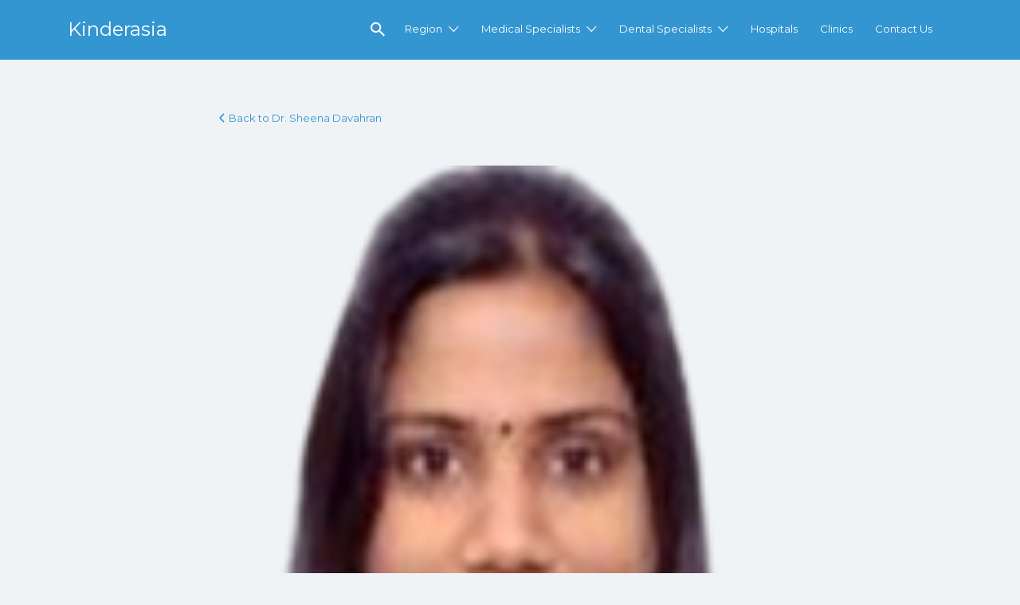

--- FILE ---
content_type: text/html; charset=UTF-8
request_url: https://kinderasia.com/listing/dr-sheena-davahran/attachment/136927/
body_size: 24020
content:
<!DOCTYPE html>
<html lang="en-GB">
<head>
	<meta charset="UTF-8">
	<meta name="viewport" content="width=device-width, initial-scale=1">

	<link rel="profile" href="http://gmpg.org/xfn/11">
	<link rel="pingback" href="https://kinderasia.com/xmlrpc.php">

	<meta name='robots' content='index, follow, max-image-preview:large, max-snippet:-1, max-video-preview:-1' />

	<!-- This site is optimized with the Yoast SEO plugin v20.10 - https://yoast.com/wordpress/plugins/seo/ -->
	<title>136927 - Kinderasia</title>
	<link rel="canonical" href="https://kinderasia.com/listing/dr-sheena-davahran/attachment/136927/" />
	<meta property="og:locale" content="en_GB" />
	<meta property="og:type" content="article" />
	<meta property="og:title" content="136927 - Kinderasia" />
	<meta property="og:url" content="https://kinderasia.com/listing/dr-sheena-davahran/attachment/136927/" />
	<meta property="og:site_name" content="Kinderasia" />
	<meta property="og:image" content="https://kinderasia.com/listing/dr-sheena-davahran/attachment/136927" />
	<meta property="og:image:width" content="132" />
	<meta property="og:image:height" content="160" />
	<meta property="og:image:type" content="image/png" />
	<meta name="twitter:card" content="summary_large_image" />
	<script type="application/ld+json" class="yoast-schema-graph">{"@context":"https://schema.org","@graph":[{"@type":"WebPage","@id":"https://kinderasia.com/listing/dr-sheena-davahran/attachment/136927/","url":"https://kinderasia.com/listing/dr-sheena-davahran/attachment/136927/","name":"136927 - Kinderasia","isPartOf":{"@id":"https://kinderasia.com/#website"},"primaryImageOfPage":{"@id":"https://kinderasia.com/listing/dr-sheena-davahran/attachment/136927/#primaryimage"},"image":{"@id":"https://kinderasia.com/listing/dr-sheena-davahran/attachment/136927/#primaryimage"},"thumbnailUrl":"https://kinderasia.com/wp-content/uploads/2019/12/136927.png","datePublished":"2021-04-17T09:49:07+00:00","dateModified":"2021-04-17T09:49:07+00:00","breadcrumb":{"@id":"https://kinderasia.com/listing/dr-sheena-davahran/attachment/136927/#breadcrumb"},"inLanguage":"en-GB","potentialAction":[{"@type":"ReadAction","target":["https://kinderasia.com/listing/dr-sheena-davahran/attachment/136927/"]}]},{"@type":"ImageObject","inLanguage":"en-GB","@id":"https://kinderasia.com/listing/dr-sheena-davahran/attachment/136927/#primaryimage","url":"https://kinderasia.com/wp-content/uploads/2019/12/136927.png","contentUrl":"https://kinderasia.com/wp-content/uploads/2019/12/136927.png","width":132,"height":160},{"@type":"BreadcrumbList","@id":"https://kinderasia.com/listing/dr-sheena-davahran/attachment/136927/#breadcrumb","itemListElement":[{"@type":"ListItem","position":1,"name":"Home","item":"https://kinderasia.com/"},{"@type":"ListItem","position":2,"name":"Dr. Sheena Davahran","item":"https://kinderasia.com/listing/dr-sheena-davahran/"},{"@type":"ListItem","position":3,"name":"136927"}]},{"@type":"WebSite","@id":"https://kinderasia.com/#website","url":"https://kinderasia.com/","name":"Kinderasia","description":"Health Care Providers Children in Malaysia and Singapore","potentialAction":[{"@type":"SearchAction","target":{"@type":"EntryPoint","urlTemplate":"https://kinderasia.com/?s={search_term_string}"},"query-input":"required name=search_term_string"}],"inLanguage":"en-GB"}]}</script>
	<!-- / Yoast SEO plugin. -->


<link rel='dns-prefetch' href='//www.googletagmanager.com' />
<link rel='dns-prefetch' href='//fonts.googleapis.com' />
<link rel='dns-prefetch' href='//pagead2.googlesyndication.com' />
<link rel="alternate" type="application/rss+xml" title="Kinderasia &raquo; Feed" href="https://kinderasia.com/feed/" />
<link rel="alternate" type="application/rss+xml" title="Kinderasia &raquo; Comments Feed" href="https://kinderasia.com/comments/feed/" />
<link rel="alternate" type="application/rss+xml" title="Kinderasia &raquo; 136927 Comments Feed" href="https://kinderasia.com/listing/dr-sheena-davahran/attachment/136927/feed/" />
<link rel="alternate" title="oEmbed (JSON)" type="application/json+oembed" href="https://kinderasia.com/wp-json/oembed/1.0/embed?url=https%3A%2F%2Fkinderasia.com%2Flisting%2Fdr-sheena-davahran%2Fattachment%2F136927%2F" />
<link rel="alternate" title="oEmbed (XML)" type="text/xml+oembed" href="https://kinderasia.com/wp-json/oembed/1.0/embed?url=https%3A%2F%2Fkinderasia.com%2Flisting%2Fdr-sheena-davahran%2Fattachment%2F136927%2F&#038;format=xml" />
		<!-- This site uses the Google Analytics by ExactMetrics plugin v7.17 - Using Analytics tracking - https://www.exactmetrics.com/ -->
							<script src="//www.googletagmanager.com/gtag/js?id=G-9508TFB0HR"  data-cfasync="false" data-wpfc-render="false" type="text/javascript" async></script>
			<script data-cfasync="false" data-wpfc-render="false" type="text/javascript">
				var em_version = '7.17';
				var em_track_user = true;
				var em_no_track_reason = '';
				
								var disableStrs = [
										'ga-disable-G-9508TFB0HR',
									];

				/* Function to detect opted out users */
				function __gtagTrackerIsOptedOut() {
					for (var index = 0; index < disableStrs.length; index++) {
						if (document.cookie.indexOf(disableStrs[index] + '=true') > -1) {
							return true;
						}
					}

					return false;
				}

				/* Disable tracking if the opt-out cookie exists. */
				if (__gtagTrackerIsOptedOut()) {
					for (var index = 0; index < disableStrs.length; index++) {
						window[disableStrs[index]] = true;
					}
				}

				/* Opt-out function */
				function __gtagTrackerOptout() {
					for (var index = 0; index < disableStrs.length; index++) {
						document.cookie = disableStrs[index] + '=true; expires=Thu, 31 Dec 2099 23:59:59 UTC; path=/';
						window[disableStrs[index]] = true;
					}
				}

				if ('undefined' === typeof gaOptout) {
					function gaOptout() {
						__gtagTrackerOptout();
					}
				}
								window.dataLayer = window.dataLayer || [];

				window.ExactMetricsDualTracker = {
					helpers: {},
					trackers: {},
				};
				if (em_track_user) {
					function __gtagDataLayer() {
						dataLayer.push(arguments);
					}

					function __gtagTracker(type, name, parameters) {
						if (!parameters) {
							parameters = {};
						}

						if (parameters.send_to) {
							__gtagDataLayer.apply(null, arguments);
							return;
						}

						if (type === 'event') {
														parameters.send_to = exactmetrics_frontend.v4_id;
							var hookName = name;
							if (typeof parameters['event_category'] !== 'undefined') {
								hookName = parameters['event_category'] + ':' + name;
							}

							if (typeof ExactMetricsDualTracker.trackers[hookName] !== 'undefined') {
								ExactMetricsDualTracker.trackers[hookName](parameters);
							} else {
								__gtagDataLayer('event', name, parameters);
							}
							
						} else {
							__gtagDataLayer.apply(null, arguments);
						}
					}

					__gtagTracker('js', new Date());
					__gtagTracker('set', {
						'developer_id.dNDMyYj': true,
											});
										__gtagTracker('config', 'G-9508TFB0HR', {"forceSSL":"true"} );
															window.gtag = __gtagTracker;										(function () {
						/* https://developers.google.com/analytics/devguides/collection/analyticsjs/ */
						/* ga and __gaTracker compatibility shim. */
						var noopfn = function () {
							return null;
						};
						var newtracker = function () {
							return new Tracker();
						};
						var Tracker = function () {
							return null;
						};
						var p = Tracker.prototype;
						p.get = noopfn;
						p.set = noopfn;
						p.send = function () {
							var args = Array.prototype.slice.call(arguments);
							args.unshift('send');
							__gaTracker.apply(null, args);
						};
						var __gaTracker = function () {
							var len = arguments.length;
							if (len === 0) {
								return;
							}
							var f = arguments[len - 1];
							if (typeof f !== 'object' || f === null || typeof f.hitCallback !== 'function') {
								if ('send' === arguments[0]) {
									var hitConverted, hitObject = false, action;
									if ('event' === arguments[1]) {
										if ('undefined' !== typeof arguments[3]) {
											hitObject = {
												'eventAction': arguments[3],
												'eventCategory': arguments[2],
												'eventLabel': arguments[4],
												'value': arguments[5] ? arguments[5] : 1,
											}
										}
									}
									if ('pageview' === arguments[1]) {
										if ('undefined' !== typeof arguments[2]) {
											hitObject = {
												'eventAction': 'page_view',
												'page_path': arguments[2],
											}
										}
									}
									if (typeof arguments[2] === 'object') {
										hitObject = arguments[2];
									}
									if (typeof arguments[5] === 'object') {
										Object.assign(hitObject, arguments[5]);
									}
									if ('undefined' !== typeof arguments[1].hitType) {
										hitObject = arguments[1];
										if ('pageview' === hitObject.hitType) {
											hitObject.eventAction = 'page_view';
										}
									}
									if (hitObject) {
										action = 'timing' === arguments[1].hitType ? 'timing_complete' : hitObject.eventAction;
										hitConverted = mapArgs(hitObject);
										__gtagTracker('event', action, hitConverted);
									}
								}
								return;
							}

							function mapArgs(args) {
								var arg, hit = {};
								var gaMap = {
									'eventCategory': 'event_category',
									'eventAction': 'event_action',
									'eventLabel': 'event_label',
									'eventValue': 'event_value',
									'nonInteraction': 'non_interaction',
									'timingCategory': 'event_category',
									'timingVar': 'name',
									'timingValue': 'value',
									'timingLabel': 'event_label',
									'page': 'page_path',
									'location': 'page_location',
									'title': 'page_title',
								};
								for (arg in args) {
																		if (!(!args.hasOwnProperty(arg) || !gaMap.hasOwnProperty(arg))) {
										hit[gaMap[arg]] = args[arg];
									} else {
										hit[arg] = args[arg];
									}
								}
								return hit;
							}

							try {
								f.hitCallback();
							} catch (ex) {
							}
						};
						__gaTracker.create = newtracker;
						__gaTracker.getByName = newtracker;
						__gaTracker.getAll = function () {
							return [];
						};
						__gaTracker.remove = noopfn;
						__gaTracker.loaded = true;
						window['__gaTracker'] = __gaTracker;
					})();
									} else {
										console.log("");
					(function () {
						function __gtagTracker() {
							return null;
						}

						window['__gtagTracker'] = __gtagTracker;
						window['gtag'] = __gtagTracker;
					})();
									}
			</script>
				<!-- / Google Analytics by ExactMetrics -->
		<style id='wp-img-auto-sizes-contain-inline-css' type='text/css'>
img:is([sizes=auto i],[sizes^="auto," i]){contain-intrinsic-size:3000px 1500px}
/*# sourceURL=wp-img-auto-sizes-contain-inline-css */
</style>
<style id='wp-emoji-styles-inline-css' type='text/css'>

	img.wp-smiley, img.emoji {
		display: inline !important;
		border: none !important;
		box-shadow: none !important;
		height: 1em !important;
		width: 1em !important;
		margin: 0 0.07em !important;
		vertical-align: -0.1em !important;
		background: none !important;
		padding: 0 !important;
	}
/*# sourceURL=wp-emoji-styles-inline-css */
</style>
<style id='wp-block-library-inline-css' type='text/css'>
:root{--wp-block-synced-color:#7a00df;--wp-block-synced-color--rgb:122,0,223;--wp-bound-block-color:var(--wp-block-synced-color);--wp-editor-canvas-background:#ddd;--wp-admin-theme-color:#007cba;--wp-admin-theme-color--rgb:0,124,186;--wp-admin-theme-color-darker-10:#006ba1;--wp-admin-theme-color-darker-10--rgb:0,107,160.5;--wp-admin-theme-color-darker-20:#005a87;--wp-admin-theme-color-darker-20--rgb:0,90,135;--wp-admin-border-width-focus:2px}@media (min-resolution:192dpi){:root{--wp-admin-border-width-focus:1.5px}}.wp-element-button{cursor:pointer}:root .has-very-light-gray-background-color{background-color:#eee}:root .has-very-dark-gray-background-color{background-color:#313131}:root .has-very-light-gray-color{color:#eee}:root .has-very-dark-gray-color{color:#313131}:root .has-vivid-green-cyan-to-vivid-cyan-blue-gradient-background{background:linear-gradient(135deg,#00d084,#0693e3)}:root .has-purple-crush-gradient-background{background:linear-gradient(135deg,#34e2e4,#4721fb 50%,#ab1dfe)}:root .has-hazy-dawn-gradient-background{background:linear-gradient(135deg,#faaca8,#dad0ec)}:root .has-subdued-olive-gradient-background{background:linear-gradient(135deg,#fafae1,#67a671)}:root .has-atomic-cream-gradient-background{background:linear-gradient(135deg,#fdd79a,#004a59)}:root .has-nightshade-gradient-background{background:linear-gradient(135deg,#330968,#31cdcf)}:root .has-midnight-gradient-background{background:linear-gradient(135deg,#020381,#2874fc)}:root{--wp--preset--font-size--normal:16px;--wp--preset--font-size--huge:42px}.has-regular-font-size{font-size:1em}.has-larger-font-size{font-size:2.625em}.has-normal-font-size{font-size:var(--wp--preset--font-size--normal)}.has-huge-font-size{font-size:var(--wp--preset--font-size--huge)}.has-text-align-center{text-align:center}.has-text-align-left{text-align:left}.has-text-align-right{text-align:right}.has-fit-text{white-space:nowrap!important}#end-resizable-editor-section{display:none}.aligncenter{clear:both}.items-justified-left{justify-content:flex-start}.items-justified-center{justify-content:center}.items-justified-right{justify-content:flex-end}.items-justified-space-between{justify-content:space-between}.screen-reader-text{border:0;clip-path:inset(50%);height:1px;margin:-1px;overflow:hidden;padding:0;position:absolute;width:1px;word-wrap:normal!important}.screen-reader-text:focus{background-color:#ddd;clip-path:none;color:#444;display:block;font-size:1em;height:auto;left:5px;line-height:normal;padding:15px 23px 14px;text-decoration:none;top:5px;width:auto;z-index:100000}html :where(.has-border-color){border-style:solid}html :where([style*=border-top-color]){border-top-style:solid}html :where([style*=border-right-color]){border-right-style:solid}html :where([style*=border-bottom-color]){border-bottom-style:solid}html :where([style*=border-left-color]){border-left-style:solid}html :where([style*=border-width]){border-style:solid}html :where([style*=border-top-width]){border-top-style:solid}html :where([style*=border-right-width]){border-right-style:solid}html :where([style*=border-bottom-width]){border-bottom-style:solid}html :where([style*=border-left-width]){border-left-style:solid}html :where(img[class*=wp-image-]){height:auto;max-width:100%}:where(figure){margin:0 0 1em}html :where(.is-position-sticky){--wp-admin--admin-bar--position-offset:var(--wp-admin--admin-bar--height,0px)}@media screen and (max-width:600px){html :where(.is-position-sticky){--wp-admin--admin-bar--position-offset:0px}}

/*# sourceURL=wp-block-library-inline-css */
</style><style id='global-styles-inline-css' type='text/css'>
:root{--wp--preset--aspect-ratio--square: 1;--wp--preset--aspect-ratio--4-3: 4/3;--wp--preset--aspect-ratio--3-4: 3/4;--wp--preset--aspect-ratio--3-2: 3/2;--wp--preset--aspect-ratio--2-3: 2/3;--wp--preset--aspect-ratio--16-9: 16/9;--wp--preset--aspect-ratio--9-16: 9/16;--wp--preset--color--black: #000000;--wp--preset--color--cyan-bluish-gray: #abb8c3;--wp--preset--color--white: #ffffff;--wp--preset--color--pale-pink: #f78da7;--wp--preset--color--vivid-red: #cf2e2e;--wp--preset--color--luminous-vivid-orange: #ff6900;--wp--preset--color--luminous-vivid-amber: #fcb900;--wp--preset--color--light-green-cyan: #7bdcb5;--wp--preset--color--vivid-green-cyan: #00d084;--wp--preset--color--pale-cyan-blue: #8ed1fc;--wp--preset--color--vivid-cyan-blue: #0693e3;--wp--preset--color--vivid-purple: #9b51e0;--wp--preset--gradient--vivid-cyan-blue-to-vivid-purple: linear-gradient(135deg,rgb(6,147,227) 0%,rgb(155,81,224) 100%);--wp--preset--gradient--light-green-cyan-to-vivid-green-cyan: linear-gradient(135deg,rgb(122,220,180) 0%,rgb(0,208,130) 100%);--wp--preset--gradient--luminous-vivid-amber-to-luminous-vivid-orange: linear-gradient(135deg,rgb(252,185,0) 0%,rgb(255,105,0) 100%);--wp--preset--gradient--luminous-vivid-orange-to-vivid-red: linear-gradient(135deg,rgb(255,105,0) 0%,rgb(207,46,46) 100%);--wp--preset--gradient--very-light-gray-to-cyan-bluish-gray: linear-gradient(135deg,rgb(238,238,238) 0%,rgb(169,184,195) 100%);--wp--preset--gradient--cool-to-warm-spectrum: linear-gradient(135deg,rgb(74,234,220) 0%,rgb(151,120,209) 20%,rgb(207,42,186) 40%,rgb(238,44,130) 60%,rgb(251,105,98) 80%,rgb(254,248,76) 100%);--wp--preset--gradient--blush-light-purple: linear-gradient(135deg,rgb(255,206,236) 0%,rgb(152,150,240) 100%);--wp--preset--gradient--blush-bordeaux: linear-gradient(135deg,rgb(254,205,165) 0%,rgb(254,45,45) 50%,rgb(107,0,62) 100%);--wp--preset--gradient--luminous-dusk: linear-gradient(135deg,rgb(255,203,112) 0%,rgb(199,81,192) 50%,rgb(65,88,208) 100%);--wp--preset--gradient--pale-ocean: linear-gradient(135deg,rgb(255,245,203) 0%,rgb(182,227,212) 50%,rgb(51,167,181) 100%);--wp--preset--gradient--electric-grass: linear-gradient(135deg,rgb(202,248,128) 0%,rgb(113,206,126) 100%);--wp--preset--gradient--midnight: linear-gradient(135deg,rgb(2,3,129) 0%,rgb(40,116,252) 100%);--wp--preset--font-size--small: 13px;--wp--preset--font-size--medium: 20px;--wp--preset--font-size--large: 36px;--wp--preset--font-size--x-large: 42px;--wp--preset--spacing--20: 0.44rem;--wp--preset--spacing--30: 0.67rem;--wp--preset--spacing--40: 1rem;--wp--preset--spacing--50: 1.5rem;--wp--preset--spacing--60: 2.25rem;--wp--preset--spacing--70: 3.38rem;--wp--preset--spacing--80: 5.06rem;--wp--preset--shadow--natural: 6px 6px 9px rgba(0, 0, 0, 0.2);--wp--preset--shadow--deep: 12px 12px 50px rgba(0, 0, 0, 0.4);--wp--preset--shadow--sharp: 6px 6px 0px rgba(0, 0, 0, 0.2);--wp--preset--shadow--outlined: 6px 6px 0px -3px rgb(255, 255, 255), 6px 6px rgb(0, 0, 0);--wp--preset--shadow--crisp: 6px 6px 0px rgb(0, 0, 0);}:where(.is-layout-flex){gap: 0.5em;}:where(.is-layout-grid){gap: 0.5em;}body .is-layout-flex{display: flex;}.is-layout-flex{flex-wrap: wrap;align-items: center;}.is-layout-flex > :is(*, div){margin: 0;}body .is-layout-grid{display: grid;}.is-layout-grid > :is(*, div){margin: 0;}:where(.wp-block-columns.is-layout-flex){gap: 2em;}:where(.wp-block-columns.is-layout-grid){gap: 2em;}:where(.wp-block-post-template.is-layout-flex){gap: 1.25em;}:where(.wp-block-post-template.is-layout-grid){gap: 1.25em;}.has-black-color{color: var(--wp--preset--color--black) !important;}.has-cyan-bluish-gray-color{color: var(--wp--preset--color--cyan-bluish-gray) !important;}.has-white-color{color: var(--wp--preset--color--white) !important;}.has-pale-pink-color{color: var(--wp--preset--color--pale-pink) !important;}.has-vivid-red-color{color: var(--wp--preset--color--vivid-red) !important;}.has-luminous-vivid-orange-color{color: var(--wp--preset--color--luminous-vivid-orange) !important;}.has-luminous-vivid-amber-color{color: var(--wp--preset--color--luminous-vivid-amber) !important;}.has-light-green-cyan-color{color: var(--wp--preset--color--light-green-cyan) !important;}.has-vivid-green-cyan-color{color: var(--wp--preset--color--vivid-green-cyan) !important;}.has-pale-cyan-blue-color{color: var(--wp--preset--color--pale-cyan-blue) !important;}.has-vivid-cyan-blue-color{color: var(--wp--preset--color--vivid-cyan-blue) !important;}.has-vivid-purple-color{color: var(--wp--preset--color--vivid-purple) !important;}.has-black-background-color{background-color: var(--wp--preset--color--black) !important;}.has-cyan-bluish-gray-background-color{background-color: var(--wp--preset--color--cyan-bluish-gray) !important;}.has-white-background-color{background-color: var(--wp--preset--color--white) !important;}.has-pale-pink-background-color{background-color: var(--wp--preset--color--pale-pink) !important;}.has-vivid-red-background-color{background-color: var(--wp--preset--color--vivid-red) !important;}.has-luminous-vivid-orange-background-color{background-color: var(--wp--preset--color--luminous-vivid-orange) !important;}.has-luminous-vivid-amber-background-color{background-color: var(--wp--preset--color--luminous-vivid-amber) !important;}.has-light-green-cyan-background-color{background-color: var(--wp--preset--color--light-green-cyan) !important;}.has-vivid-green-cyan-background-color{background-color: var(--wp--preset--color--vivid-green-cyan) !important;}.has-pale-cyan-blue-background-color{background-color: var(--wp--preset--color--pale-cyan-blue) !important;}.has-vivid-cyan-blue-background-color{background-color: var(--wp--preset--color--vivid-cyan-blue) !important;}.has-vivid-purple-background-color{background-color: var(--wp--preset--color--vivid-purple) !important;}.has-black-border-color{border-color: var(--wp--preset--color--black) !important;}.has-cyan-bluish-gray-border-color{border-color: var(--wp--preset--color--cyan-bluish-gray) !important;}.has-white-border-color{border-color: var(--wp--preset--color--white) !important;}.has-pale-pink-border-color{border-color: var(--wp--preset--color--pale-pink) !important;}.has-vivid-red-border-color{border-color: var(--wp--preset--color--vivid-red) !important;}.has-luminous-vivid-orange-border-color{border-color: var(--wp--preset--color--luminous-vivid-orange) !important;}.has-luminous-vivid-amber-border-color{border-color: var(--wp--preset--color--luminous-vivid-amber) !important;}.has-light-green-cyan-border-color{border-color: var(--wp--preset--color--light-green-cyan) !important;}.has-vivid-green-cyan-border-color{border-color: var(--wp--preset--color--vivid-green-cyan) !important;}.has-pale-cyan-blue-border-color{border-color: var(--wp--preset--color--pale-cyan-blue) !important;}.has-vivid-cyan-blue-border-color{border-color: var(--wp--preset--color--vivid-cyan-blue) !important;}.has-vivid-purple-border-color{border-color: var(--wp--preset--color--vivid-purple) !important;}.has-vivid-cyan-blue-to-vivid-purple-gradient-background{background: var(--wp--preset--gradient--vivid-cyan-blue-to-vivid-purple) !important;}.has-light-green-cyan-to-vivid-green-cyan-gradient-background{background: var(--wp--preset--gradient--light-green-cyan-to-vivid-green-cyan) !important;}.has-luminous-vivid-amber-to-luminous-vivid-orange-gradient-background{background: var(--wp--preset--gradient--luminous-vivid-amber-to-luminous-vivid-orange) !important;}.has-luminous-vivid-orange-to-vivid-red-gradient-background{background: var(--wp--preset--gradient--luminous-vivid-orange-to-vivid-red) !important;}.has-very-light-gray-to-cyan-bluish-gray-gradient-background{background: var(--wp--preset--gradient--very-light-gray-to-cyan-bluish-gray) !important;}.has-cool-to-warm-spectrum-gradient-background{background: var(--wp--preset--gradient--cool-to-warm-spectrum) !important;}.has-blush-light-purple-gradient-background{background: var(--wp--preset--gradient--blush-light-purple) !important;}.has-blush-bordeaux-gradient-background{background: var(--wp--preset--gradient--blush-bordeaux) !important;}.has-luminous-dusk-gradient-background{background: var(--wp--preset--gradient--luminous-dusk) !important;}.has-pale-ocean-gradient-background{background: var(--wp--preset--gradient--pale-ocean) !important;}.has-electric-grass-gradient-background{background: var(--wp--preset--gradient--electric-grass) !important;}.has-midnight-gradient-background{background: var(--wp--preset--gradient--midnight) !important;}.has-small-font-size{font-size: var(--wp--preset--font-size--small) !important;}.has-medium-font-size{font-size: var(--wp--preset--font-size--medium) !important;}.has-large-font-size{font-size: var(--wp--preset--font-size--large) !important;}.has-x-large-font-size{font-size: var(--wp--preset--font-size--x-large) !important;}
/*# sourceURL=global-styles-inline-css */
</style>

<style id='classic-theme-styles-inline-css' type='text/css'>
/*! This file is auto-generated */
.wp-block-button__link{color:#fff;background-color:#32373c;border-radius:9999px;box-shadow:none;text-decoration:none;padding:calc(.667em + 2px) calc(1.333em + 2px);font-size:1.125em}.wp-block-file__button{background:#32373c;color:#fff;text-decoration:none}
/*# sourceURL=/wp-includes/css/classic-themes.min.css */
</style>
<link rel='stylesheet' id='contact-form-7-css' href='https://kinderasia.com/wp-content/plugins/contact-form-7/includes/css/styles.css?ver=5.7.7' type='text/css' media='all' />
<link rel='stylesheet' id='collapscore-css-css' href='https://kinderasia.com/wp-content/plugins/jquery-collapse-o-matic/css/core_style.css?ver=1.0' type='text/css' media='all' />
<link rel='stylesheet' id='collapseomatic-css-css' href='https://kinderasia.com/wp-content/plugins/jquery-collapse-o-matic/css/light_style.css?ver=1.6' type='text/css' media='all' />
<link rel='stylesheet' id='simple-banner-style-css' href='https://kinderasia.com/wp-content/plugins/simple-banner/simple-banner.css?ver=2.15.2' type='text/css' media='all' />
<link rel='stylesheet' id='woocommerce-layout-css' href='https://kinderasia.com/wp-content/plugins/woocommerce/assets/css/woocommerce-layout.css?ver=7.8.2' type='text/css' media='all' />
<link rel='stylesheet' id='woocommerce-smallscreen-css' href='https://kinderasia.com/wp-content/plugins/woocommerce/assets/css/woocommerce-smallscreen.css?ver=7.8.2' type='text/css' media='only screen and (max-width: 768px)' />
<style id='woocommerce-inline-inline-css' type='text/css'>
.woocommerce form .form-row .required { visibility: visible; }
/*# sourceURL=woocommerce-inline-inline-css */
</style>
<link rel='stylesheet' id='select2-css' href='https://kinderasia.com/wp-content/plugins/woocommerce/assets/css/select2.css?ver=7.8.2' type='text/css' media='all' />
<link rel='stylesheet' id='if-menu-site-css-css' href='https://kinderasia.com/wp-content/plugins/if-menu/assets/if-menu-site.css?ver=6.9' type='text/css' media='all' />
<link rel='stylesheet' id='listify-fonts-css' href='//fonts.googleapis.com/css?family=Montserrat%3Aregular%2Citalic%2C700&#038;ver=3.1.0#038;subset=latin' type='text/css' media='all' />
<link rel='stylesheet' id='listify-css' href='https://kinderasia.com/wp-content/themes/listify/css/style.min.css?ver=3.1.0' type='text/css' media='all' />
<style id='listify-inline-css' type='text/css'>
.as-seen-on{background-color:;}html,.listify-lite-skin .mfp-inline-holder .mfp-content .popup{background-color:#f0f3f6;}.listify-lite-skin .content-box.content-box-wrapper .content-box-inner{background-color:#f0f3f6;}.nav-menu.tertiary li.is-active a:before,.nav-menu.tertiary li.current-menu-item a:before{border-bottom-color:#f0f3f6;}.site-title a,.site-title a:hover,.site-description{color:#ffffff;}input,textarea,input[type=checkbox],input[type=radio],.site select,.facetwp-facet .facetwp-checkbox:before,.filter_by_tag a:before,.search-choice-close,.widget_layered_nav li a:before,.site-main .content-box select,.site-main .widget select,.site-main .job_listings select,.mfp-content select,body .chosen-container-single .chosen-single,body .chosen-container-multi .chosen-choices li.search-field input[type=text],.select2.select2-container .select2-choice,.select2.select2-container--default .select2-selection--single,.select2.select2-container--default .select2-selection--multiple,.select2-container.select2-container--default .select2-search--dropdown .select2-search__field,.select2-container .select2-dropdown,.facetwp-facet.facetwp-type-fselect .fs-label-wrap,body .chosen-container .chosen-drop,body .chosen-container-single .chosen-search input[type=text],body .chosen-container-single .chosen-search input[type=text]:focus, 
					.listify-lite-skin.tax-job_listing_category.borders-overwrite .select2.select2-container--default .select2-selection--single,
					.listify-lite-skin.borders-overwrite .job-manager-filter-wrapper .job-manager-filter{color:#717a8f;border-color:#ebeef1;background-color:#f3f6f9;}.listify-lite-skin.borders-overwrite .content-box-wrapper .woocommerce form .input-text,
					.listify-lite-skin.borders-overwrite .job-manager-form .input-text,
					.listify-lite-skin.borders-overwrite .wp-block-search.wp-block-search__button-outside .wp-block-search__input,
					.listify-lite-skin.borders-overwrite .comment-respond .comment-form p textarea#comment,
					.listify-lite-skin.borders-overwrite .comment-respond .comment-form p.comment-form-comment input,
					.listify-lite-skin.borders-overwrite .comment-respond .comment-form p.comment-form-author input,
					.listify-lite-skin.borders-overwrite .comment-respond .comment-form p.comment-form-email input,
					.listify-lite-skin.borders-overwrite .comment-respond .comment-form p.comment-form-url input,
					.listify-lite-skin.borders-overwrite .page .fieldset-type-term-select .select2-selection,
					.listify-lite-skin.borders-overwrite .page .woocommerce .select2-selection ,
					.listify-lite-skin.borders-overwrite .page .fieldset-type-term-multiselect .select2-selection,
					.listify-lite-skin.borders-overwrite #wp-job_description-editor-container,
					.listify-lite-skin.borders-overwrite .search_jobs input,
					.listify-lite-skin.borders-overwrite .homepage-cover .job_search_form .search_jobs>div.search_keywords input,
					.listify-lite-skin.borders-overwrite .homepage-cover .job_search_form .search_jobs>div.search_location input,
					.listify-lite-skin.borders-overwrite .job-manager-filter-wrapper .job-manager-filter,
					.listify-lite-skin.borders-overwrite .job_filters--boxless .select2-selection--single,
					.listify-lite-skin.borders-overwrite .fieldset-type-term-select .select2-selection, 
					.listify-lite-skin.borders-overwrite .fieldset-type-term-multiselect .select2-selection.select2-selection--multiple,
					.listify-lite-skin.borders-overwrite article.content-box-wrapper.no-results .search-form input,
					.listify-lite-skin.borders-overwrite .homepage-cover .job_search_form .select2.select2-container--default .select2-selection--single,
					.listify-lite-skin.borders-overwrite .select2.select2-container--default .select2-selection--single .select2-selection__rendered,.listify-lite-skin.borders-overwrite .search_jobs input,
					.listify-lite-skin.borders-overwrite .job-manager-form .input-text,
					.listify-lite-skin.borders-overwrite .page .fieldset-type-term-select .select2-selection,
					.listify-lite-skin.borders-overwrite .page .fieldset-type-term-multiselect .select2-selection,
					.listify-lite-skin.borders-overwrite .page .job-manager-form .fieldset-type-business-hours,
					.listify-lite-skin.borders-overwrite #wp-job_description-editor-container,
					.listify-lite-skin.borders-overwrite .page .woocommerce .select2-selection{border-color:#ebeef1;color:#717a8f;}.wp-editor-container,.mce-tinymce.mce-container{border-color:#ebeef1;}input[type=checkbox]:checked:before,.facetwp-facet .facetwp-checkbox.checked:after,.facetwp-facet .facetwp-link.checked,.facetwp-facet.facetwp-type-fselect .fs-option{color:#717a8f;}.facetwp-facet.facetwp-type-fselect .fs-arrow{border-top-color:#717a8f;}input:focus,textarea:focus,.select2.select2-container--default .select2-selection--single .select2-selection__rendered,.listify-lite-skin .homepage-cover .job_search_form .search_keywords input#search_keywords:focus,.listify-lite-skin .homepage-cover .job_search_form .search_location input#search_location:focus,.select2.select2-container--default .select2-selection--single .select2-selection__rendered:focus{background-color:#fdffff;}.wc-social-login-divider span:after,.wc-social-login-divider span:before{background-color:#ebeef1;}.listing-cover,.entry-cover,.homepage-cover.page-cover,.list-cover{background-color:#e6e9ec;}body,.listify_widget_panel_listing_tags .tag,.entry-cover.no-image,.entry-cover.no-image a,.listing-cover.no-image,.listing-cover.no-image a:not(.button),.content-pagination .page-numbers,.facetwp-pager .facetwp-page,.js-toggle-area-trigger,.job-dashboard-actions a,.job-manager-bookmark-actions a,body.fixed-map .site-footer,body.fixed-map .site-footer a,.homepage-cover .job_search_form .select:after,.tabbed-listings-tabs a,.archive-job_listing-toggle,.job-manager-form fieldset.fieldset-job_hours,.filter_by_tag a,a.upload-images,a.upload-images span,.woocommerce-tabs .tabs a,.cluster-overlay a,.map-marker-info,.map-marker-info a,.archive-job_listing-layout.button.active,.entry-title--grid a,.entry-read-more,.listing-by-term-title a,.map-widget-sections a,.select2-default,.select2-container .select2-choice,.select2-container-multi .select2-choices .select2-search-choice,.no-image .listing-stars--single .listing-star,.pm-column a,.astoundify-favorites-tab,.listify-lite-skin .button.button-small,.listify-lite-skin .woocommerce .payment_box p,
					.listify-lite-skin.job-manager-archive .site-title a,
					.listify-lite-skin.job-manager-archive .nav-menu.primary .menu li a,
					.listify-lite-skin.job-manager-archive .nav-menu.primary li:before,
					.listify-lite-skin.job-manager-archive .nav-menu.primary li:after,
					.listify-lite-skin.job-manager-archive .nav-menu.primary a:before,
					.listify-lite-skin.job-manager-archive .nav-menu.primary a:after ,
					.listify-lite-skin.tax-job_listing_category .site-title a,
					.listify-lite-skin.tax-job_listing_category .nav-menu.primary .menu li a,
					.listify-lite-skin.tax-job_listing_category .nav-menu.primary li:before,
					.listify-lite-skin.tax-job_listing_category .nav-menu.primary li:after,
					.listify-lite-skin.tax-job_listing_category .nav-menu.primary a:before,
					.listify-lite-skin.tax-job_listing_category .nav-menu.primary a:after,
					.listify-lite-skin .bg-scrolling .primary-header-inner .secondary.nav-menu li a,
					.listify-lite-skin .bg-scrolling .primary-header-inner .secondary.nav-menu li:before, 
					.listify-lite-skin .bg-scrolling .nav-menu-container li a,.listify-lite-skin .content-box-wrapper .woocommerce form .input-text:focus,
					.listify-lite-skin .bg-scrolling .nav-menu-container a:before,
					.listify-lite-skin .bg-scrolling .nav-menu-container li:before,
					.listify-lite-skin .bg-scrolling .nav-menu-container li:after,
					.listify-lite-skin .bg-scrolling h2 a,.listify-lite-skin #listify_call_to_action-1.call-to-action,.listify-lite-skin .cta-title,.listify-lite-skin #listify_call_to_action-1 .cta-description p,.listify-lite-skin #listify_call_to_action-1 .cta-subtext,.listify-lite-skin .callout-feature-content a.button{color:#717a8f;}.no-image .astoundify-favorites-icon svg{fill:#717a8f;}.comment-meta a,.commentlist a.comment-ago,div:not(.no-image) .star-rating:before,div:not(.no-image) .stars span a:before,.job_listing-author-descriptor,.entry-meta,.entry-meta a,.home-widget-description,.listings-by-term-content .job_listing-rating-count,.listings-by-term-more a,.search-form .search-submit:before,.mfp-content .mfp-close:before,div:not(.job-package-price) .woocommerce .amount,.woocommerce .quantity,.showing_jobs,.account-sign-in,.archive-job_listing-layout.button{color:#949db2;}.social-profiles a,.listing-gallery-nav .slick-dots li button:before{background-color:#949db2;}.listify-lite-skin .explore-button:hover,
					.listify-lite-skin .update_results:hover,
					.listify-lite-skin .entry-footer .button-small:hover,
					.listify-lite-skin .button:hover,
					.listify-lite-skin .submit:hover,
					.listify-lite-skin .listify_widget_feature_callout .callout-feature-content .button{box-shadow:6px 6px 0 0 #717a8f;}a,.single-job_listing .widget a:not(.button),.listify_widget_panel_listing_content a{color:#3396d1;}a:active,a:hover,.primary-header .current-account-toggle .sub-menu a{color:#1a7db8;}.search-overlay,.primary-header,.callout-feature-content a.button{background-color:#3396d1;}.primary.nav-menu .current-cart .current-cart-count{border-color:#3396d1;}.nav-menu a,.nav-menu li:before,.nav-menu li:after,.nav-menu a:before,.nav-menu a:after{color:#3396d1;}.nav-menu ul a,.nav-menu.primary ul ul a,.nav-menu.primary ul ul li:before,.nav-menu.primary ul ul li:after{color:#3396d1;}.main-navigation{background-color:#ffffff;}.navigation-bar-toggle,.search-overlay-toggle{color:#3396d1;}.tertiary-navigation{background-color:#ffffff;}.tertiary-navigation .navigation-bar-toggle{color:#3396d1;}.listify_widget_panel_listing_tags .tag.active:before,.job-package-includes li:before,.woocommerce-tabs .tabs .active a,body:not(.facetwp) .locate-me:before,.woocommerce .quantity input[type="button"],.astoundify-favorites-tab--active,.astoundify-favorites-tab--active:focus,.astoundify-favorites-tab--active:hover,.listify-lite-skin .content-area .content-box-inner h3:before,.listify-lite-skin .widget_block  a:hover,.listify-lite-skin .job-manager-form small,.listify-lite-skin thead,.listify-lite-skin #job-manager-job-dashboard .job-manager-jobs .job-dashboard-actions a,.listify-lite-skin .woocommerce legend,.listify-lite-skin .woocommerce-breadcrumb,.listify-lite-skin .woocommerce-MyAccount-content h3 ,.listify-lite-skin .woocommerce form  .required,.listify-lite-skin .listify_widget_panel_wcpl_pricing_table .job-package-price,.listify-lite-skin .listify_widget_taxonomy_image_grid h2.home-widget-title span,.listify-lite-skin .listify_widget_recent_listings h2.home-widget-title span,
					.listify-lite-skin .listify_widget_features h2.home-widget-title span,
					.listify-lite-skin .listify_widget_recent_posts h2.home-widget-title span{color:#77c04b;}input[type="button"].facetwp-reset:hover,input[type="button"].facetwp-reset:focus,.tabbed-listings-tabs a:hover,.tabbed-listings-tabs a.active,.archive-job_listing-toggle.active,body:not(.facetwp) .locate-me:hover:before,.listify-lite-skin .entry-meta .entry-author a,.listify-lite-skin  .showing_jobs .rss_link,
					.listify-lite-skin .entry-meta .entry-comments:before,
					.listify-lite-skin .entry-meta .entry-comments a,
					.listify-lite-skin .entry-meta .entry-date,
					.listify-lite-skin .comment-stars,
					.listify-lite-skin .comment-content .author b{color:#549d28;}input[type="button"],input[type="reset"],input[type="submit"],.button,.facetwp-type-slider .noUi-connect,.ui-slider .ui-slider-range,.listing-owner,.comment-rating,.job_listing-rating-average,.map-marker.active:after,.cluster,.widget_calendar tbody a,.load_more_jobs,.listify-badge,.listing-featured-badge,button.update_results,.select2-container.select2-container--default .select2-results__option--highlighted[aria-selected],.astoundify-favorites-submit-field button,.listify-lite-skin .fieldset-type-term-multiselect .select2-selection li.select2-selection__choice,.listify-lite-skin .main-navigation,.listify-lite-skin .explore-button,
					.listify-lite-skin .wp-block-search__button,.listify-lite-skin .tertiary-navigation,.listify-lite-skin .widget-area--listing-sidebar ul.social-profiles li a,.listify-lite-skin div.mce-toolbar-grp,.listify-lite-skin .ui-slider, .listify-lite-skin .ui-slider-range,.listify-lite-skin .search-radius-slider .noUi-target, .listify-lite-skin .payment_methods li,.listify-lite-skin .mce-content-body,.listify-lite-skin div.mce-toolbar-grp{background-color:#77c04b;}input[type="button"]:hover,input[type="button"]:focus,input[type="reset"]:hover,input[type="reset"]:focus,input[type="submit"]:hover,input[type="submit"]:focus,.button:hover,.button:focus,::selection,button.update_results:hover,button.update_results.refreshing,.load_more_jobs:hover,.astoundify-favorites-submit-field button:hover,.listify-lite-skin .main-navigation,.listify-lite-skin .fieldset-type-term-multiselect .select2-selection li.select2-selection__choice,.listify-lite-skin .tertiary-navigation,.listify-lite-skin .widget-area--listing-sidebar ul.social-profiles li a{background-color:#72bb46;}::-moz-selection{background-color:#72bb46;}.tabbed-listings-tabs a:hover,.tabbed-listings-tabs a.active,.archive-job_listing-toggle.active,li.job-package:hover,.job_listing_packages ul.job_packages li:not(.package-section):hover,.facetwp-type-slider .noUi-horizontal .noUi-handle,.facetwp-type-slider .noUi-horizontal .noUi-origin,.ui-slider .ui-slider-handle,.search-radius-slider .noUi-handle,.search-radius-slider .noUi-origin,.woocommerce-message,.job-manager-message,.woocommerce-info,.listify-lite-skin.borders-overwrite table.shop_table.shop_table_responsive.cart.woocommerce-cart-form__contents,
					.listify-lite-skin.borders-overwrite .cart_totals table,
					.listify-lite-skin.borders-overwrite table.woocommerce-table--order-details,
					.listify-lite-skin.borders-overwrite .woocommerce table.woocommerce-checkout-review-order-table,
					.listify-lite-skin.borders-overwrite .listify_widget_panel_wcpl_pricing_table .job-package-title,
					.listify-lite-skin.borders-overwrite .listify_widget_panel_wcpl_pricing_table .job-package-includes,
					.listify-lite-skin.borders-overwrite blockquote,
					.listify-lite-skin.borders-overwrite .fieldset-logged_in .account-sign-in,
					.listify-lite-skin.borders-overwrite .listify_widget_panel_wcpl_pricing_table .job-package-includes,
					.listify-lite-skin.borders-overwrite .fieldset-logged_in .account-sign-in,
					.listify-lite-skin.borders-overwrite .job-package-title,.listify-lite-skin .job-package-includes,
					.listify-lite-skin.borders-overwrite .fieldset-logged_in .account-sign-in{border-color:#77c04b;}.listing-featured--outline .job_listing-entry-header:before{box-shadow:inset 0 0 0 3px #77c04b;}.listify-lite-skin.borders-overwrite .listify_widget_features .col-md-4:nth-child(3n-2) .home-feature,
					.listify-lite-skin.borders-overwrite .listing-card:nth-child(3n-2) .content-box,
					.listify-lite-skin.borders-overwrite .col-md-4:nth-child(3n-2) .format-standard,
					.listify-lite-skin.borders-overwrite .widget.widget_block:nth-child(3n-2),
					.listify-lite-skin.borders-overwrite .related.products .product .has-post-thumbnail:nth-child(3n-2) .product__inner,
					.listify-lite-skin.borders-overwrite .content-shop-wrapper .product.has-post-thumbnail:nth-child(3n-2) .product__inner,
					.listify-lite-skin.borders-overwrite .image-grid-item:nth-child(3n-2) .image-grid-cover,
					.listify-lite-skin.borders-overwrite  .widget-area--listing-sidebar .widget-job_listing:nth-child(3n-2),
					.listify-lite-skin.borders-overwrite #secondary .widget:nth-child(3n-2){box-shadow:6px 6px 0 0;}.listify-lite-skin .listify_widget_features .col-md-4:nth-child(3n-1) .home-feature,.listify-lite-skin .listing-card:nth-child(3n-1) .content-box,.listify-lite-skin .col-md-4:nth-child(3n-1) .format-standard,.listify-lite-skin .widget.widget_block:nth-child(3n-1),.listify-lite-skin .related.products .product.has-post-thumbnail:nth-child(3n-1) .product__inner ,.listify-lite-skin .content-shop-wrapper .product.has-post-thumbnail:nth-child(3n-1) .product__inner,.listify-lite-skin .image-grid-item:nth-child(3n-1) .image-grid-cover,.listify-lite-skin  .widget-area--listing-sidebar .widget-job_listing:nth-child(3n-1),.listify-lite-skin .homepage-hero-style-image .listify_widget_features .home-feature,.listify-lite-skin #secondary .widget:nth-child(3n-1){box-shadow:6px 6px 0 0;}.listify-lite-skin .woocommerce-order-overview li strong,.listify-lite-skin .woocommerce-order-overview li strong bdi,
					.listify-lite-skin .woocommerce strong,.listify-lite-skin .woocommerce-order-overview li strong bdi span,.listify-lite-skin .comment-meta a i,.listify-lite-skin .comment-meta a,.listify-lite-skin .widget-title__job_listing,.listify-lite-skin .comment-meta a i,
				.listify-lite-skin .comment-meta a,.listify-lite-skin .widget-title__job_listing{color:;}.listify-lite-skin.borders-overwrite #listify_call_to_action-1 .call-to-action{background-color:;}.listify-lite-skin .listify_widget_features .col-md-4:nth-child(3n) .home-feature,.listify-lite-skin .listing-card:nth-child(3n) .content-box,.listify-lite-skin .col-md-4:nth-child(3n) .format-standard,.listify-lite-skin .widget.widget_block:nth-child(3n),.listify-lite-skin .related.products .product.has-post-thumbnail:nth-child(3n) .product__inner ,.listify-lite-skin .content-shop-wrapper .product.has-post-thumbnail:nth-child(3n) .product__inner,.listify-lite-skin .image-grid-item:nth-child(3n) .image-grid-cover,.listify-lite-skin  .widget-area--listing-sidebar .widget-job_listing:nth-child(3n),.listify-lite-skin #secondary .widget:nth-child(3n){box-shadow:6px 6px 0 0;}.widget_layered_nav li.chosen a:after,.widget_layered_nav li.chosen a,.upload-images:hover .upload-area,.job_listing_packages ul.job_packages li label,.upload-images:hover,.search-choice-close:after,.filter_by_tag a.active:after,.woocommerce-tabs .tabs .active a{color:#3396d1;}.button-secondary,input[type="button"].facetwp-reset,.type-product .onsale,.type-product .price ins,.job-package-tag{background-color:#3396d1;}.button-secondary:hover,.button-secondary:focus,input[type="button"].facetwp-reset:hover,input[type="button"].facetwp-reset:focus{background-color:#2e91cc;}.upload-images:hover{border-color:#3396d1;}.site-footer-widgets{color:#ffffff;background-color:#2f3339;}.footer-widget,.footer-widget a,.footer-widget a:hover,.site-social a:hover{color:#ffffff;}.site-footer,.site-social a{color:#515b6a;}.site-footer{background-color:#22262c;}.claimed-ribbon span:before{color:#3396d1;}body{padding-top:75px;}.content-box,.content-shop-wrapper .archive-job_listing-filters-wrapper.top.type-product,.home-feature,.job-package,.job_filters,.listify_widget_search_listings.home-widget .archive-job_listing-filters-wrapper.top.job_search_form,.listify_widget_search_listings.home-widget .job_search_form,.listing-by-term-inner,.single-job_listing-description,.tabbed-listings-tabs a,.tabbed-listings-tabs a.archive-job_listing-filters-wrapper.top,.type-product .thumbnails a,.type-product .thumbnails a.archive-job_listing-filters-wrapper.top,.widget,.woocommerce div.product div.archive-job_listing-filters-wrapper.top.summary,.woocommerce div.product div.summary,.woocommerce-main-image,.woocommerce-page div.product div.archive-job_listing-filters-wrapper.top.summary,.woocommerce-page div.product div.summary, .woocommerce-tabs,.archive-job_listing-layout,.nav-menu .children.category-list .category-count,.nav-menu .sub-menu.category-list .category-count,ul.nav-menu .children.category-list .category-count,ul.nav-menu .sub-menu.category-list .category-count,.facetwp-pager .facetwp-page,.job-manager-pagination li a,.job-manager-pagination li span,.js-toggle-area-trigger,.site .facetwp-sort select,a.page-numbers, span.page-numbers,.archive-job_listing-toggle-inner{background-color:#ffffff;box-shadow:inset 0 0 0 1px #ffffff, rgba(0, 0, 0, .03) 0 2px 0;border:0;}.comment-reply-title,.entry-content .rcp_form .rcp_subscription_fieldset .rcp_subscription_message,.entry-content .rcp_header,.entry-content h2,.entry-content h3,.entry-content h4,.job-manager-form h2,.job_listing_packages ul.job_packages .package-section,.listify_widget_panel_listing_content h2,.listify_widget_panel_listing_content h3,.listify_widget_panel_listing_content h4,.listing-by-term-title,.widget-title,.woocommerce-account .woocommerce legend,.woocommerce-tabs .tabs a,.account-sign-in,.job-manager-form fieldset.fieldset-job_hours,.ninja-forms-required-items,.showing_jobs,.woocommerce-tabs .woocommerce-noreviews,.payment_methods li .payment_box,button.more-filters__toggle,button.more-filters__toggle:hover{border-color:#f4f4f4;}.ui-slider,.ui-slider-range,.search-radius-slider .noUi-target,.payment_methods li{background-color:#f4f4f4;}.listify-lite-skin.borders-overwrite .button.button-small,
					.listify-lite-skin.borders-overwrite .listify_widget_panel_listing_social_profiles,
					.listify-lite-skin.borders-overwrite article.content-box-wrapper.no-results ,
					.listify-lite-skin.borders-overwrite .page .job-manager-form .fieldset-type-business-hours,
					.listify-lite-skin.borders-overwrite .widget.widget_block,
					.listify-lite-skin.borders-overwrite .home-widget .format-standard .content-box-inner,
					.listify-lite-skin.borders-overwrite .comment-sorting-filter,
					.listify-lite-skin.elementor-template-full-width.borders-overwrite .elementor-section .home-features-wrapper .home-feature,
					.listify-lite-skin.borders-overwrite .job_filters,
					.listify-lite-skin.borders-overwrite .job_listings .content-box,
					.listify-lite-skin.borders-overwrite .homepage-hero-style-image .listify_widget_features .home-feature,
					.listify-lite-skin.borders-overwrite .listify_widget_panel_listing_gallery,
					.listify-lite-skin.borders-overwrite blockquote,
					.listify-lite-skin.borders-overwrite div.mce-toolbar-grp,
					.listify-lite-skin.borders-overwrite .homepage-hero-style-image .listify_widget_features .home-feature,
					.listify-lite-skin.borders-overwrite .product-type-simple .summary.entry-summary,
					.listify-lite-skin.borders-overwrite .listify_widget_panel_listing_gallery,
					.listify-lite-skin.borders-overwrite #secondary .widget{border-color:#ffffff;}.listing-entry-company-image{border-color:#ffffff;background-color:#ffffff;}button.more-filters__toggle,button.more-filters__toggle:hover,button.more-filters__toggle:focus{color:#717a8f;border-color:#efefef;background-color:#ffffff;}button.more-filters__toggle:hover,button.more-filters__toggle:focus{border-color:#e5e5e5;}:not(.wp-core-ui) button,body,input,select,textarea{font-family:"Montserrat","Helvetica Neue",Helvetica,Arial,sans-serif;font-weight:normal;}.page-title,.job_listing-title,.popup-title,.homepage-cover .home-widget-title{font-family:"Montserrat","Helvetica Neue",Helvetica,Arial,sans-serif;font-weight:normal;}.widget-title,.comment-reply-title{font-family:"Montserrat","Helvetica Neue",Helvetica,Arial,sans-serif;font-weight:normal;}.home-widget-title,.callout-feature-content h2,.home-feature-title h2{font-family:"Montserrat","Helvetica Neue",Helvetica,Arial,sans-serif;font-weight:normal;}.home-widget-description{font-family:"Montserrat","Helvetica Neue",Helvetica,Arial,sans-serif;font-weight:normal;}button:not([role="presentation"]),input[type="button"],input[type="reset"],input[type="submit"],.button{font-family:"Montserrat","Helvetica Neue",Helvetica,Arial,sans-serif;font-weight:normal;}.map-marker:after{border-top-color:#555555;}.map-marker i:after{background-color:#555555;}.map-marker i:before{color:#555555;}li.type-job_listing .job_listing-rating-stars span,.rating-stars span,.widget .comment-form-rating a.star,.listing-star{color:#ffb400;}.woocommerce .quantity input[type="button"]{color:#77c04b;}.woocommerce-message,.job-manager-message{border-color:#77c04b;}.type-product .onsale,.type-product .price ins,.job-package-tag{background-color:#3396d1;}.woocommerce-tabs .tabs .active a{color:#3396d1;}
@media screen and (min-width: 768px){.nav-menu.secondary .sub-menu.category-list{background-color:#f0f3f6;}}
@media screen and (min-width: 992px){.nav-menu.primary ul ul a:hover,.nav-menu.secondary ul ul a:hover,.nav-menu.tertiary ul ul a:hover{color:#1a7db8;}.nav-menu.primary a,.nav-menu.primary li:before,.nav-menu.primary li:after,.nav-menu.primary a:before,.nav-menu.primary a:after{color:#ffffff;}.nav-menu.secondary > li > a,.nav-menu.secondary > li > a:before,.nav-menu.secondary > li > a:after,.nav-menu.secondary > li:before,.nav-menu.secondary > li:after{color:#3396d1;}.nav-menu .children.category-list .container:before,.nav-menu .sub-menu.category-list .container:before,ul.nav-menu .children.category-list .container:before,ul.nav-menu .sub-menu.category-list .container:before{border-top-color:#ffffff;}.nav-menu.tertiary > ul > li > a,.nav-menu.tertiary > li > a,.nav-menu.tertiary > li > a:before,.nav-menu.tertiary > li > a:after,.nav-menu.tertiary > li:before,.nav-menu.tertiary > li:after{color:#3396d1;}.primary.nav-menu .current-cart .current-cart-count,.mail-icon--unread:after{color:#3396d1;background-color:#ffffff;}.main-navigation{display:none;}:not(.wp-core-ui) button,body,input,select,textarea{font-size:13px;line-height:normal;}.page-title,.job_listing-title,.popup-title,.homepage-cover .home-widget-title{font-size:34px;line-height:normal;}.homepage-cover .home-widget-title{font-size:51px;}.widget-title,.comment-reply-title{font-size:16px;line-height:normal;}.home-widget-title{font-size:26px;line-height:normal;}.home-widget-description{font-size:16px;line-height:normal;}button:not([role="presentation"]),input[type="button"],input[type="reset"],input[type="submit"],.button{font-size:14px;line-height:normal;}}
@media screen and (min-width: 1200px){.homepage-cover{background-attachment:initial;}}
/*# sourceURL=listify-inline-css */
</style>
<link rel='stylesheet' id='listify-widget-css' href='https://kinderasia.com/wp-content/themes/listify/css/custom-widget.css?ver=3.1.0' type='text/css' media='all' />
<link rel='stylesheet' id='listify-child-css' href='https://kinderasia.com/wp-content/themes/listify-child/style.css?ver=6.9' type='text/css' media='all' />
<script type="text/javascript" src="https://kinderasia.com/wp-content/plugins/google-analytics-dashboard-for-wp/assets/js/frontend-gtag.min.js?ver=7.17" id="exactmetrics-frontend-script-js"></script>
<script data-cfasync="false" data-wpfc-render="false" type="text/javascript" id='exactmetrics-frontend-script-js-extra'>/* <![CDATA[ */
var exactmetrics_frontend = {"js_events_tracking":"true","download_extensions":"zip,mp3,mpeg,pdf,docx,pptx,xlsx,rar","inbound_paths":"[{\"path\":\"\\\/go\\\/\",\"label\":\"affiliate\"},{\"path\":\"\\\/recommend\\\/\",\"label\":\"affiliate\"}]","home_url":"https:\/\/kinderasia.com","hash_tracking":"false","v4_id":"G-9508TFB0HR"};/* ]]> */
</script>
<script type="text/javascript" src="https://kinderasia.com/wp-includes/js/jquery/jquery.min.js?ver=3.7.1" id="jquery-core-js"></script>
<script type="text/javascript" src="https://kinderasia.com/wp-includes/js/jquery/jquery-migrate.min.js?ver=3.4.1" id="jquery-migrate-js"></script>
<script type="text/javascript" src="https://kinderasia.com/wp-includes/js/dist/hooks.min.js?ver=dd5603f07f9220ed27f1" id="wp-hooks-js"></script>
<script type="text/javascript" id="say-what-js-js-extra">
/* <![CDATA[ */
var say_what_data = {"replacements":{"listify|Browse %s|":"Browse Categories"}};
//# sourceURL=say-what-js-js-extra
/* ]]> */
</script>
<script type="text/javascript" src="https://kinderasia.com/wp-content/plugins/say-what/assets/build/frontend.js?ver=fd31684c45e4d85aeb4e" id="say-what-js-js"></script>
<script type="text/javascript" id="simple-banner-script-js-before">
/* <![CDATA[ */
const simpleBannerScriptParams = {"version":"2.15.2","hide_simple_banner":"no","simple_banner_position":"","header_margin":"","header_padding":"","simple_banner_z_index":false,"simple_banner_text":"","pro_version_enabled":"","disabled_on_current_page":false,"debug_mode":"","id":59555,"disabled_pages_array":[],"is_current_page_a_post":false,"disabled_on_posts":"","simple_banner_font_size":"12px","simple_banner_color":"#ffff00","simple_banner_text_color":"#ff0000","simple_banner_link_color":"","simple_banner_close_color":"","simple_banner_custom_css":"","simple_banner_scrolling_custom_css":"","simple_banner_text_custom_css":"","simple_banner_button_css":"","site_custom_css":"","keep_site_custom_css":"","site_custom_js":"","keep_site_custom_js":"","wp_body_open_enabled":"","wp_body_open":true,"close_button_enabled":"on","close_button_expiration":"","close_button_cookie_set":false,"simple_banner_remove_after_date":false,"simple_banner_insert_inside_element":false}
//# sourceURL=simple-banner-script-js-before
/* ]]> */
</script>
<script type="text/javascript" src="https://kinderasia.com/wp-content/plugins/simple-banner/simple-banner.js?ver=2.15.2" id="simple-banner-script-js"></script>

<!-- Google Analytics snippet added by Site Kit -->
<script type="text/javascript" src="https://www.googletagmanager.com/gtag/js?id=UA-239278367-1" id="google_gtagjs-js" async></script>
<script type="text/javascript" id="google_gtagjs-js-after">
/* <![CDATA[ */
window.dataLayer = window.dataLayer || [];function gtag(){dataLayer.push(arguments);}
gtag('set', 'linker', {"domains":["kinderasia.com"]} );
gtag("js", new Date());
gtag("set", "developer_id.dZTNiMT", true);
gtag("config", "UA-239278367-1", {"anonymize_ip":true});
gtag("config", "G-9508TFB0HR");
//# sourceURL=google_gtagjs-js-after
/* ]]> */
</script>

<!-- End Google Analytics snippet added by Site Kit -->
<link rel="https://api.w.org/" href="https://kinderasia.com/wp-json/" /><link rel="alternate" title="JSON" type="application/json" href="https://kinderasia.com/wp-json/wp/v2/media/59555" /><link rel="EditURI" type="application/rsd+xml" title="RSD" href="https://kinderasia.com/xmlrpc.php?rsd" />
<meta name="generator" content="WordPress 6.9" />
<meta name="generator" content="WooCommerce 7.8.2" />
<meta name="generator" content="Listify 3.1.0/Listify Child 1.0" />
<link rel='shortlink' href='https://kinderasia.com/?p=59555' />
<meta name="generator" content="Site Kit by Google 1.104.0" /><style type="text/css">.simple-banner .simple-banner-text{font-size:12px;}</style><style type="text/css">.simple-banner{background:#ffff00;}</style><style type="text/css">.simple-banner .simple-banner-text{color:#ff0000;}</style><style type="text/css">.simple-banner .simple-banner-text a{color:#f16521;}</style><style type="text/css">.simple-banner{z-index: 99999;}</style><style id="simple-banner-site-custom-css-dummy" type="text/css"></style><script id="simple-banner-site-custom-js-dummy" type="text/javascript"></script>	<noscript><style>.woocommerce-product-gallery{ opacity: 1 !important; }</style></noscript>
	
<!-- Google AdSense snippet added by Site Kit -->
<meta name="google-adsense-platform-account" content="ca-host-pub-2644536267352236">
<meta name="google-adsense-platform-domain" content="sitekit.withgoogle.com">
<!-- End Google AdSense snippet added by Site Kit -->
<style type="text/css">.recentcomments a{display:inline !important;padding:0 !important;margin:0 !important;}</style><style type="text/css" id="custom-background-css">
body.custom-background { background-color: #f0f3f6; }
</style>
	
<!-- Google AdSense snippet added by Site Kit -->
<script type="text/javascript" async="async" src="https://pagead2.googlesyndication.com/pagead/js/adsbygoogle.js?client=ca-pub-5055757826651133&amp;host=ca-host-pub-2644536267352236" crossorigin="anonymous"></script>

<!-- End Google AdSense snippet added by Site Kit -->
<link rel="icon" href="https://kinderasia.com/wp-content/uploads/2015/12/cropped-kinderasialogoonly-32x32.jpg" sizes="32x32" />
<link rel="icon" href="https://kinderasia.com/wp-content/uploads/2015/12/cropped-kinderasialogoonly-192x192.jpg" sizes="192x192" />
<link rel="apple-touch-icon" href="https://kinderasia.com/wp-content/uploads/2015/12/cropped-kinderasialogoonly-180x180.jpg" />
<meta name="msapplication-TileImage" content="https://kinderasia.com/wp-content/uploads/2015/12/cropped-kinderasialogoonly-270x270.jpg" />
</head>

<body class="attachment wp-singular attachment-template-default single single-attachment postid-59555 attachmentid-59555 attachment-png custom-background wp-theme-listify wp-child-theme-listify-child theme-listify woocommerce-no-js fixed-header directory-fields color-scheme-default footer-dark listify listify-310 wp-job-manager wp-job-manager-regions woocommerce tgmpa ratings wordpress-seo listify-child wp-job-manager-categories-enabled wp-job-manager-categories-multi-enabled wp-job-manager-categories-only">
<div id="page" class="hfeed site">

	<header id="masthead" class="site-header">
		<div class="primary-header">
			<div class="container">
				<div class="primary-header-inner">
					<div class="site-branding">
						
		
<h2 class="site-title"><a href="https://kinderasia.com/" rel="home">Kinderasia</a></h2>
<h3 class="site-description">Health Care Providers Children in Malaysia and Singapore</h3>

							</div>

					<div class="primary nav-menu">
						<div class="nav-menu-container"><ul id="menu-browse-categories" class="menu"><li class="menu-item menu-type-link menu-item-search"><a href="#search-header" data-toggle="#search-header" class="search-overlay-toggle"></a></li><li id="menu-item-73098" class="menu-item menu-item-type-custom menu-item-object-custom menu-item-has-children menu-item-73098"><a href="#">Region</a>
<ul class="sub-menu">
	<li id="menu-item-31236" class="menu-item menu-item-type-custom menu-item-object-custom menu-item-has-children menu-item-31236"><a href="#">Malaysia</a>
	<ul class="sub-menu">
		<li id="menu-item-31242" class="menu-item menu-item-type-taxonomy menu-item-object-job_listing_region menu-item-has-children menu-item-31242"><a href="https://kinderasia.com/listing-region/johor/">Johor</a>
		<ul class="sub-menu">
			<li id="menu-item-31243" class="menu-item menu-item-type-taxonomy menu-item-object-job_listing_region menu-item-31243"><a href="https://kinderasia.com/listing-region/batu-pahat/">Batu Pahat</a></li>
			<li id="menu-item-31244" class="menu-item menu-item-type-taxonomy menu-item-object-job_listing_region menu-item-31244"><a href="https://kinderasia.com/listing-region/johor-bahru/">Johor Bahru</a></li>
			<li id="menu-item-31245" class="menu-item menu-item-type-taxonomy menu-item-object-job_listing_region menu-item-31245"><a href="https://kinderasia.com/listing-region/kluang/">Kluang</a></li>
			<li id="menu-item-31246" class="menu-item menu-item-type-taxonomy menu-item-object-job_listing_region menu-item-31246"><a href="https://kinderasia.com/listing-region/kota-tinggi/">Kota Tinggi</a></li>
			<li id="menu-item-31292" class="menu-item menu-item-type-taxonomy menu-item-object-job_listing_region menu-item-31292"><a href="https://kinderasia.com/listing-region/kulai/">Kulai</a></li>
			<li id="menu-item-31293" class="menu-item menu-item-type-taxonomy menu-item-object-job_listing_region menu-item-31293"><a href="https://kinderasia.com/listing-region/mersing/">Mersing</a></li>
			<li id="menu-item-31294" class="menu-item menu-item-type-taxonomy menu-item-object-job_listing_region menu-item-31294"><a href="https://kinderasia.com/listing-region/muar/">Muar</a></li>
			<li id="menu-item-31295" class="menu-item menu-item-type-taxonomy menu-item-object-job_listing_region menu-item-31295"><a href="https://kinderasia.com/listing-region/pontian/">Pontian</a></li>
			<li id="menu-item-31296" class="menu-item menu-item-type-taxonomy menu-item-object-job_listing_region menu-item-31296"><a href="https://kinderasia.com/listing-region/segamat/">Segamat</a></li>
			<li id="menu-item-31297" class="menu-item menu-item-type-taxonomy menu-item-object-job_listing_region menu-item-31297"><a href="https://kinderasia.com/listing-region/tangkak/">Tangkak</a></li>
		</ul>
</li>
		<li id="menu-item-31247" class="menu-item menu-item-type-taxonomy menu-item-object-job_listing_region menu-item-has-children menu-item-31247"><a href="https://kinderasia.com/listing-region/kedah/">Kedah</a>
		<ul class="sub-menu">
			<li id="menu-item-31248" class="menu-item menu-item-type-taxonomy menu-item-object-job_listing_region menu-item-31248"><a href="https://kinderasia.com/listing-region/baling/">Baling</a></li>
			<li id="menu-item-31249" class="menu-item menu-item-type-taxonomy menu-item-object-job_listing_region menu-item-31249"><a href="https://kinderasia.com/listing-region/bandar-baharu/">Bandar Baharu</a></li>
			<li id="menu-item-31250" class="menu-item menu-item-type-taxonomy menu-item-object-job_listing_region menu-item-31250"><a href="https://kinderasia.com/listing-region/kota-setar/">Kota Setar</a></li>
			<li id="menu-item-31251" class="menu-item menu-item-type-taxonomy menu-item-object-job_listing_region menu-item-31251"><a href="https://kinderasia.com/listing-region/kuala-muda/">Kuala Muda</a></li>
			<li id="menu-item-31298" class="menu-item menu-item-type-taxonomy menu-item-object-job_listing_region menu-item-31298"><a href="https://kinderasia.com/listing-region/kubang-pasu/">Kubang Pasu</a></li>
			<li id="menu-item-31299" class="menu-item menu-item-type-taxonomy menu-item-object-job_listing_region menu-item-31299"><a href="https://kinderasia.com/listing-region/kulim/">Kulim</a></li>
			<li id="menu-item-31300" class="menu-item menu-item-type-taxonomy menu-item-object-job_listing_region menu-item-31300"><a href="https://kinderasia.com/listing-region/langkawi/">Langkawi</a></li>
			<li id="menu-item-31301" class="menu-item menu-item-type-taxonomy menu-item-object-job_listing_region menu-item-31301"><a href="https://kinderasia.com/listing-region/padang-terap/">Padang Terap</a></li>
			<li id="menu-item-31302" class="menu-item menu-item-type-taxonomy menu-item-object-job_listing_region menu-item-31302"><a href="https://kinderasia.com/listing-region/pendang/">Pendang</a></li>
			<li id="menu-item-31303" class="menu-item menu-item-type-taxonomy menu-item-object-job_listing_region menu-item-31303"><a href="https://kinderasia.com/listing-region/pokok-sena/">Pokok Sena</a></li>
			<li id="menu-item-31304" class="menu-item menu-item-type-taxonomy menu-item-object-job_listing_region menu-item-31304"><a href="https://kinderasia.com/listing-region/yan/">Yan</a></li>
		</ul>
</li>
		<li id="menu-item-31252" class="menu-item menu-item-type-taxonomy menu-item-object-job_listing_region menu-item-has-children menu-item-31252"><a href="https://kinderasia.com/listing-region/kelantan/">Kelantan</a>
		<ul class="sub-menu">
			<li id="menu-item-31253" class="menu-item menu-item-type-taxonomy menu-item-object-job_listing_region menu-item-31253"><a href="https://kinderasia.com/listing-region/bachok/">Bachok</a></li>
			<li id="menu-item-31254" class="menu-item menu-item-type-taxonomy menu-item-object-job_listing_region menu-item-31254"><a href="https://kinderasia.com/listing-region/gua-musang/">Gua Musang</a></li>
			<li id="menu-item-31255" class="menu-item menu-item-type-taxonomy menu-item-object-job_listing_region menu-item-31255"><a href="https://kinderasia.com/listing-region/jeli/">Jeli</a></li>
			<li id="menu-item-31256" class="menu-item menu-item-type-taxonomy menu-item-object-job_listing_region menu-item-31256"><a href="https://kinderasia.com/listing-region/kota-bharu/">Kota Bharu</a></li>
			<li id="menu-item-31257" class="menu-item menu-item-type-taxonomy menu-item-object-job_listing_region menu-item-31257"><a href="https://kinderasia.com/listing-region/kuala-krai/">Kuala Krai</a></li>
			<li id="menu-item-31305" class="menu-item menu-item-type-taxonomy menu-item-object-job_listing_region menu-item-31305"><a href="https://kinderasia.com/listing-region/machang/">Machang</a></li>
			<li id="menu-item-31306" class="menu-item menu-item-type-taxonomy menu-item-object-job_listing_region menu-item-31306"><a href="https://kinderasia.com/listing-region/pasir-mas/">Pasir Mas</a></li>
			<li id="menu-item-31307" class="menu-item menu-item-type-taxonomy menu-item-object-job_listing_region menu-item-31307"><a href="https://kinderasia.com/listing-region/pasir-puteh/">Pasir Puteh</a></li>
			<li id="menu-item-31308" class="menu-item menu-item-type-taxonomy menu-item-object-job_listing_region menu-item-31308"><a href="https://kinderasia.com/listing-region/tanah-merah/">Tanah Merah</a></li>
			<li id="menu-item-31309" class="menu-item menu-item-type-taxonomy menu-item-object-job_listing_region menu-item-31309"><a href="https://kinderasia.com/listing-region/tumpat/">Tumpat</a></li>
		</ul>
</li>
		<li id="menu-item-31258" class="menu-item menu-item-type-taxonomy menu-item-object-job_listing_region menu-item-31258"><a href="https://kinderasia.com/listing-region/kl/">Kuala Lumpur</a></li>
		<li id="menu-item-31311" class="menu-item menu-item-type-taxonomy menu-item-object-job_listing_region menu-item-31311"><a href="https://kinderasia.com/listing-region/labuan/">Labuan</a></li>
		<li id="menu-item-31312" class="menu-item menu-item-type-taxonomy menu-item-object-job_listing_region menu-item-has-children menu-item-31312"><a href="https://kinderasia.com/listing-region/melaka-2/">Melaka</a>
		<ul class="sub-menu">
			<li id="menu-item-31259" class="menu-item menu-item-type-taxonomy menu-item-object-job_listing_region menu-item-31259"><a href="https://kinderasia.com/listing-region/alor-gajah/">Alor Gajah</a></li>
			<li id="menu-item-31260" class="menu-item menu-item-type-taxonomy menu-item-object-job_listing_region menu-item-31260"><a href="https://kinderasia.com/listing-region/central-melaka/">Central Melaka</a></li>
			<li id="menu-item-31261" class="menu-item menu-item-type-taxonomy menu-item-object-job_listing_region menu-item-31261"><a href="https://kinderasia.com/listing-region/jasin/">Jasin</a></li>
		</ul>
</li>
		<li id="menu-item-31313" class="menu-item menu-item-type-taxonomy menu-item-object-job_listing_region menu-item-has-children menu-item-31313"><a href="https://kinderasia.com/listing-region/negeri-sembilan/">Negeri Sembilan</a>
		<ul class="sub-menu">
			<li id="menu-item-31314" class="menu-item menu-item-type-taxonomy menu-item-object-job_listing_region menu-item-31314"><a href="https://kinderasia.com/listing-region/jelebu/">Jelebu</a></li>
			<li id="menu-item-31315" class="menu-item menu-item-type-taxonomy menu-item-object-job_listing_region menu-item-31315"><a href="https://kinderasia.com/listing-region/jempol/">Jempol</a></li>
			<li id="menu-item-31291" class="menu-item menu-item-type-taxonomy menu-item-object-job_listing_region menu-item-31291"><a href="https://kinderasia.com/listing-region/kuala-pilah/">Kuala Pilah</a></li>
			<li id="menu-item-31316" class="menu-item menu-item-type-taxonomy menu-item-object-job_listing_region menu-item-31316"><a href="https://kinderasia.com/listing-region/port-dickson/">Port Dickson</a></li>
			<li id="menu-item-31317" class="menu-item menu-item-type-taxonomy menu-item-object-job_listing_region menu-item-31317"><a href="https://kinderasia.com/listing-region/rembau/">Rembau</a></li>
			<li id="menu-item-31318" class="menu-item menu-item-type-taxonomy menu-item-object-job_listing_region menu-item-31318"><a href="https://kinderasia.com/listing-region/seremban/">Seremban</a></li>
			<li id="menu-item-31319" class="menu-item menu-item-type-taxonomy menu-item-object-job_listing_region menu-item-31319"><a href="https://kinderasia.com/listing-region/tampin/">Tampin</a></li>
		</ul>
</li>
		<li id="menu-item-31320" class="menu-item menu-item-type-taxonomy menu-item-object-job_listing_region menu-item-has-children menu-item-31320"><a href="https://kinderasia.com/listing-region/pahang/">Pahang</a>
		<ul class="sub-menu">
			<li id="menu-item-31321" class="menu-item menu-item-type-taxonomy menu-item-object-job_listing_region menu-item-31321"><a href="https://kinderasia.com/listing-region/bentong/">Bentong</a></li>
			<li id="menu-item-31322" class="menu-item menu-item-type-taxonomy menu-item-object-job_listing_region menu-item-31322"><a href="https://kinderasia.com/listing-region/bera/">Bera</a></li>
			<li id="menu-item-31323" class="menu-item menu-item-type-taxonomy menu-item-object-job_listing_region menu-item-31323"><a href="https://kinderasia.com/listing-region/cameron-highlands/">Cameron Highlands</a></li>
			<li id="menu-item-31324" class="menu-item menu-item-type-taxonomy menu-item-object-job_listing_region menu-item-31324"><a href="https://kinderasia.com/listing-region/jerantut/">Jerantut</a></li>
			<li id="menu-item-31325" class="menu-item menu-item-type-taxonomy menu-item-object-job_listing_region menu-item-31325"><a href="https://kinderasia.com/listing-region/kuantan/">Kuantan</a></li>
			<li id="menu-item-31326" class="menu-item menu-item-type-taxonomy menu-item-object-job_listing_region menu-item-31326"><a href="https://kinderasia.com/listing-region/lipis/">Lipis</a></li>
			<li id="menu-item-31327" class="menu-item menu-item-type-taxonomy menu-item-object-job_listing_region menu-item-31327"><a href="https://kinderasia.com/listing-region/maran/">Maran</a></li>
			<li id="menu-item-31328" class="menu-item menu-item-type-taxonomy menu-item-object-job_listing_region menu-item-31328"><a href="https://kinderasia.com/listing-region/pekan/">Pekan</a></li>
			<li id="menu-item-31329" class="menu-item menu-item-type-taxonomy menu-item-object-job_listing_region menu-item-31329"><a href="https://kinderasia.com/listing-region/raub/">Raub</a></li>
			<li id="menu-item-31330" class="menu-item menu-item-type-taxonomy menu-item-object-job_listing_region menu-item-31330"><a href="https://kinderasia.com/listing-region/rompin/">Rompin</a></li>
			<li id="menu-item-31331" class="menu-item menu-item-type-taxonomy menu-item-object-job_listing_region menu-item-31331"><a href="https://kinderasia.com/listing-region/temerloh/">Temerloh</a></li>
		</ul>
</li>
		<li id="menu-item-31334" class="menu-item menu-item-type-taxonomy menu-item-object-job_listing_region menu-item-has-children menu-item-31334"><a href="https://kinderasia.com/listing-region/perak/">Perak</a>
		<ul class="sub-menu">
			<li id="menu-item-31336" class="menu-item menu-item-type-taxonomy menu-item-object-job_listing_region menu-item-31336"><a href="https://kinderasia.com/listing-region/bagan-datuk/">Bagan Datuk</a></li>
			<li id="menu-item-31337" class="menu-item menu-item-type-taxonomy menu-item-object-job_listing_region menu-item-31337"><a href="https://kinderasia.com/listing-region/batang-padang/">Batang Padang</a></li>
			<li id="menu-item-31332" class="menu-item menu-item-type-taxonomy menu-item-object-job_listing_region menu-item-31332"><a href="https://kinderasia.com/listing-region/hilir-perak/">Hilir Perak</a></li>
			<li id="menu-item-31333" class="menu-item menu-item-type-taxonomy menu-item-object-job_listing_region menu-item-31333"><a href="https://kinderasia.com/listing-region/hulu-perak/">Hulu Perak</a></li>
			<li id="menu-item-31272" class="menu-item menu-item-type-taxonomy menu-item-object-job_listing_region menu-item-31272"><a href="https://kinderasia.com/listing-region/kampar/">Kampar</a></li>
			<li id="menu-item-31273" class="menu-item menu-item-type-taxonomy menu-item-object-job_listing_region menu-item-31273"><a href="https://kinderasia.com/listing-region/kerian/">Kerian</a></li>
			<li id="menu-item-31274" class="menu-item menu-item-type-taxonomy menu-item-object-job_listing_region menu-item-31274"><a href="https://kinderasia.com/listing-region/kinta/">Kinta</a></li>
			<li id="menu-item-31275" class="menu-item menu-item-type-taxonomy menu-item-object-job_listing_region menu-item-31275"><a href="https://kinderasia.com/listing-region/kuala-kangsar/">Kuala Kangsar</a></li>
			<li id="menu-item-31338" class="menu-item menu-item-type-taxonomy menu-item-object-job_listing_region menu-item-31338"><a href="https://kinderasia.com/listing-region/larut-matang-and-selama/">Larut, Matang and Selama</a></li>
			<li id="menu-item-31339" class="menu-item menu-item-type-taxonomy menu-item-object-job_listing_region menu-item-31339"><a href="https://kinderasia.com/listing-region/manjung/">Manjung</a></li>
			<li id="menu-item-31340" class="menu-item menu-item-type-taxonomy menu-item-object-job_listing_region menu-item-31340"><a href="https://kinderasia.com/listing-region/muallim/">Muallim</a></li>
			<li id="menu-item-31335" class="menu-item menu-item-type-taxonomy menu-item-object-job_listing_region menu-item-31335"><a href="https://kinderasia.com/listing-region/perak-tengah/">Perak Tengah</a></li>
		</ul>
</li>
		<li id="menu-item-31341" class="menu-item menu-item-type-taxonomy menu-item-object-job_listing_region menu-item-31341"><a href="https://kinderasia.com/listing-region/perlis/">Perlis</a></li>
		<li id="menu-item-31342" class="menu-item menu-item-type-taxonomy menu-item-object-job_listing_region menu-item-has-children menu-item-31342"><a href="https://kinderasia.com/listing-region/pulau-pinang/">Pulau Pinang</a>
		<ul class="sub-menu">
			<li id="menu-item-31287" class="menu-item menu-item-type-taxonomy menu-item-object-job_listing_region menu-item-31287"><a href="https://kinderasia.com/listing-region/central-seberang-perai/">Central Seberang Perai</a></li>
			<li id="menu-item-31343" class="menu-item menu-item-type-taxonomy menu-item-object-job_listing_region menu-item-31343"><a href="https://kinderasia.com/listing-region/north-seberang-perai/">North Seberang Perai</a></li>
			<li id="menu-item-31344" class="menu-item menu-item-type-taxonomy menu-item-object-job_listing_region menu-item-31344"><a href="https://kinderasia.com/listing-region/northeast-penang-island/">Northeast Penang Island</a></li>
			<li id="menu-item-31345" class="menu-item menu-item-type-taxonomy menu-item-object-job_listing_region menu-item-31345"><a href="https://kinderasia.com/listing-region/south-seberang-perai/">South Seberang Perai</a></li>
			<li id="menu-item-31346" class="menu-item menu-item-type-taxonomy menu-item-object-job_listing_region menu-item-31346"><a href="https://kinderasia.com/listing-region/southwest-penang-island/">Southwest Penang Island</a></li>
		</ul>
</li>
		<li id="menu-item-31347" class="menu-item menu-item-type-taxonomy menu-item-object-job_listing_region menu-item-31347"><a href="https://kinderasia.com/listing-region/putrajaya/">Putrajaya</a></li>
		<li id="menu-item-31348" class="menu-item menu-item-type-taxonomy menu-item-object-job_listing_region menu-item-has-children menu-item-31348"><a href="https://kinderasia.com/listing-region/sabah/">Sabah</a>
		<ul class="sub-menu">
			<li id="menu-item-64140" class="menu-item menu-item-type-taxonomy menu-item-object-job_listing_region menu-item-64140"><a href="https://kinderasia.com/listing-region/beaufort/">Beaufort</a></li>
			<li id="menu-item-64141" class="menu-item menu-item-type-taxonomy menu-item-object-job_listing_region menu-item-64141"><a href="https://kinderasia.com/listing-region/keningau/">Keningau</a></li>
			<li id="menu-item-64142" class="menu-item menu-item-type-taxonomy menu-item-object-job_listing_region menu-item-64142"><a href="https://kinderasia.com/listing-region/kota-kinabalu-sabah/">Kota Kinabalu</a></li>
			<li id="menu-item-64143" class="menu-item menu-item-type-taxonomy menu-item-object-job_listing_region menu-item-64143"><a href="https://kinderasia.com/listing-region/kudat/">Kudat</a></li>
			<li id="menu-item-64145" class="menu-item menu-item-type-taxonomy menu-item-object-job_listing_region menu-item-64145"><a href="https://kinderasia.com/listing-region/lahad-datu/">Lahad Datu</a></li>
			<li id="menu-item-64146" class="menu-item menu-item-type-taxonomy menu-item-object-job_listing_region menu-item-64146"><a href="https://kinderasia.com/listing-region/papar/">Papar</a></li>
			<li id="menu-item-64147" class="menu-item menu-item-type-taxonomy menu-item-object-job_listing_region menu-item-64147"><a href="https://kinderasia.com/listing-region/penampang/">Penampang</a></li>
			<li id="menu-item-64148" class="menu-item menu-item-type-taxonomy menu-item-object-job_listing_region menu-item-64148"><a href="https://kinderasia.com/listing-region/ranau/">Ranau</a></li>
			<li id="menu-item-64149" class="menu-item menu-item-type-taxonomy menu-item-object-job_listing_region menu-item-64149"><a href="https://kinderasia.com/listing-region/sabak-bernam-sabah/">Sabak Bernam</a></li>
			<li id="menu-item-31349" class="menu-item menu-item-type-taxonomy menu-item-object-job_listing_region menu-item-31349"><a href="https://kinderasia.com/listing-region/sandakan/">Sandakan</a></li>
			<li id="menu-item-64150" class="menu-item menu-item-type-taxonomy menu-item-object-job_listing_region menu-item-64150"><a href="https://kinderasia.com/listing-region/sipitang/">Sipitang</a></li>
			<li id="menu-item-31350" class="menu-item menu-item-type-taxonomy menu-item-object-job_listing_region menu-item-31350"><a href="https://kinderasia.com/listing-region/tawau/">Tawau</a></li>
			<li id="menu-item-64151" class="menu-item menu-item-type-taxonomy menu-item-object-job_listing_region menu-item-64151"><a href="https://kinderasia.com/listing-region/tuaran/">Tuaran</a></li>
		</ul>
</li>
		<li id="menu-item-31352" class="menu-item menu-item-type-taxonomy menu-item-object-job_listing_region menu-item-has-children menu-item-31352"><a href="https://kinderasia.com/listing-region/sarawak/">Sarawak</a>
		<ul class="sub-menu">
			<li id="menu-item-31284" class="menu-item menu-item-type-taxonomy menu-item-object-job_listing_region menu-item-31284"><a href="https://kinderasia.com/listing-region/betong/">Betong</a></li>
			<li id="menu-item-31285" class="menu-item menu-item-type-taxonomy menu-item-object-job_listing_region menu-item-31285"><a href="https://kinderasia.com/listing-region/bintulu/">Bintulu</a></li>
			<li id="menu-item-31286" class="menu-item menu-item-type-taxonomy menu-item-object-job_listing_region menu-item-31286"><a href="https://kinderasia.com/listing-region/kapit/">Kapit</a></li>
			<li id="menu-item-31353" class="menu-item menu-item-type-taxonomy menu-item-object-job_listing_region menu-item-31353"><a href="https://kinderasia.com/listing-region/kuching/">Kuching</a></li>
			<li id="menu-item-31354" class="menu-item menu-item-type-taxonomy menu-item-object-job_listing_region menu-item-31354"><a href="https://kinderasia.com/listing-region/limbang/">Limbang</a></li>
			<li id="menu-item-31355" class="menu-item menu-item-type-taxonomy menu-item-object-job_listing_region menu-item-31355"><a href="https://kinderasia.com/listing-region/miri/">Miri</a></li>
			<li id="menu-item-31356" class="menu-item menu-item-type-taxonomy menu-item-object-job_listing_region menu-item-31356"><a href="https://kinderasia.com/listing-region/mukah/">Mukah</a></li>
			<li id="menu-item-31357" class="menu-item menu-item-type-taxonomy menu-item-object-job_listing_region menu-item-31357"><a href="https://kinderasia.com/listing-region/samarahan/">Samarahan</a></li>
			<li id="menu-item-31358" class="menu-item menu-item-type-taxonomy menu-item-object-job_listing_region menu-item-31358"><a href="https://kinderasia.com/listing-region/sarikei/">Sarikei</a></li>
			<li id="menu-item-31360" class="menu-item menu-item-type-taxonomy menu-item-object-job_listing_region menu-item-31360"><a href="https://kinderasia.com/listing-region/sibu/">Sibu</a></li>
			<li id="menu-item-31361" class="menu-item menu-item-type-taxonomy menu-item-object-job_listing_region menu-item-31361"><a href="https://kinderasia.com/listing-region/sri-aman/">Sri Aman</a></li>
		</ul>
</li>
		<li id="menu-item-31364" class="menu-item menu-item-type-taxonomy menu-item-object-job_listing_region menu-item-has-children menu-item-31364"><a href="https://kinderasia.com/listing-region/selangor/">Selangor</a>
		<ul class="sub-menu">
			<li id="menu-item-31262" class="menu-item menu-item-type-taxonomy menu-item-object-job_listing_region menu-item-31262"><a href="https://kinderasia.com/listing-region/ampang/">Ampang</a></li>
			<li id="menu-item-31263" class="menu-item menu-item-type-taxonomy menu-item-object-job_listing_region menu-item-31263"><a href="https://kinderasia.com/listing-region/gombak-selangor/">Gombak</a></li>
			<li id="menu-item-31264" class="menu-item menu-item-type-taxonomy menu-item-object-job_listing_region menu-item-31264"><a href="https://kinderasia.com/listing-region/hulu-langat-selangor/">Hulu Langat</a></li>
			<li id="menu-item-31362" class="menu-item menu-item-type-taxonomy menu-item-object-job_listing_region menu-item-31362"><a href="https://kinderasia.com/listing-region/hulu-selangor/">Hulu Selangor</a></li>
			<li id="menu-item-31365" class="menu-item menu-item-type-taxonomy menu-item-object-job_listing_region menu-item-31365"><a href="https://kinderasia.com/listing-region/klang/">Klang</a></li>
			<li id="menu-item-31267" class="menu-item menu-item-type-taxonomy menu-item-object-job_listing_region menu-item-31267"><a href="https://kinderasia.com/listing-region/kuala-langat-selangor/">Kuala Langat</a></li>
			<li id="menu-item-31363" class="menu-item menu-item-type-taxonomy menu-item-object-job_listing_region menu-item-31363"><a href="https://kinderasia.com/listing-region/kuala-selangor/">Kuala Selangor</a></li>
			<li id="menu-item-31366" class="menu-item menu-item-type-taxonomy menu-item-object-job_listing_region menu-item-31366"><a href="https://kinderasia.com/listing-region/petaling/">Petaling</a></li>
			<li id="menu-item-31367" class="menu-item menu-item-type-taxonomy menu-item-object-job_listing_region menu-item-31367"><a href="https://kinderasia.com/listing-region/sabak-bernam/">Sabak Bernam</a></li>
			<li id="menu-item-31368" class="menu-item menu-item-type-taxonomy menu-item-object-job_listing_region menu-item-31368"><a href="https://kinderasia.com/listing-region/sepang/">Sepang</a></li>
		</ul>
</li>
		<li id="menu-item-31369" class="menu-item menu-item-type-taxonomy menu-item-object-job_listing_region menu-item-has-children menu-item-31369"><a href="https://kinderasia.com/listing-region/terengganu/">Terengganu</a>
		<ul class="sub-menu">
			<li id="menu-item-31280" class="menu-item menu-item-type-taxonomy menu-item-object-job_listing_region menu-item-31280"><a href="https://kinderasia.com/listing-region/besut/">Besut</a></li>
			<li id="menu-item-31281" class="menu-item menu-item-type-taxonomy menu-item-object-job_listing_region menu-item-31281"><a href="https://kinderasia.com/listing-region/dungun/">Dungun</a></li>
			<li id="menu-item-31282" class="menu-item menu-item-type-taxonomy menu-item-object-job_listing_region menu-item-31282"><a href="https://kinderasia.com/listing-region/hulu-terengganu/">Hulu Terengganu</a></li>
			<li id="menu-item-31283" class="menu-item menu-item-type-taxonomy menu-item-object-job_listing_region menu-item-31283"><a href="https://kinderasia.com/listing-region/kemaman/">Kemaman</a></li>
			<li id="menu-item-31370" class="menu-item menu-item-type-taxonomy menu-item-object-job_listing_region menu-item-31370"><a href="https://kinderasia.com/listing-region/kuala-terengganu/">Kuala Terengganu</a></li>
			<li id="menu-item-31371" class="menu-item menu-item-type-taxonomy menu-item-object-job_listing_region menu-item-31371"><a href="https://kinderasia.com/listing-region/marang/">Marang</a></li>
			<li id="menu-item-31372" class="menu-item menu-item-type-taxonomy menu-item-object-job_listing_region menu-item-31372"><a href="https://kinderasia.com/listing-region/setiu/">Setiu</a></li>
		</ul>
</li>
	</ul>
</li>
	<li id="menu-item-34748" class="menu-item menu-item-type-taxonomy menu-item-object-job_listing_region menu-item-has-children menu-item-34748"><a href="https://kinderasia.com/listing-region/singapore/">Singapore</a>
	<ul class="sub-menu">
		<li id="menu-item-34777" class="menu-item menu-item-type-custom menu-item-object-custom menu-item-has-children menu-item-34777"><a href="#">Central</a>
		<ul class="sub-menu">
			<li id="menu-item-34757" class="menu-item menu-item-type-taxonomy menu-item-object-job_listing_region menu-item-34757"><a href="https://kinderasia.com/listing-region/bishan/">Bishan</a></li>
			<li id="menu-item-34752" class="menu-item menu-item-type-taxonomy menu-item-object-job_listing_region menu-item-34752"><a href="https://kinderasia.com/listing-region/bukit-merah/">Bukit Merah</a></li>
			<li id="menu-item-34754" class="menu-item menu-item-type-taxonomy menu-item-object-job_listing_region menu-item-34754"><a href="https://kinderasia.com/listing-region/bukit-timah/">Bukit Timah</a></li>
			<li id="menu-item-34755" class="menu-item menu-item-type-taxonomy menu-item-object-job_listing_region menu-item-34755"><a href="https://kinderasia.com/listing-region/central/">Central</a></li>
			<li id="menu-item-34759" class="menu-item menu-item-type-taxonomy menu-item-object-job_listing_region menu-item-34759"><a href="https://kinderasia.com/listing-region/geylang/">Geylang</a></li>
			<li id="menu-item-34763" class="menu-item menu-item-type-taxonomy menu-item-object-job_listing_region menu-item-34763"><a href="https://kinderasia.com/listing-region/kallang/">Kallang</a></li>
			<li id="menu-item-34764" class="menu-item menu-item-type-taxonomy menu-item-object-job_listing_region menu-item-34764"><a href="https://kinderasia.com/listing-region/marine-parade/">Marine Parade</a></li>
			<li id="menu-item-34765" class="menu-item menu-item-type-taxonomy menu-item-object-job_listing_region menu-item-34765"><a href="https://kinderasia.com/listing-region/novena/">Novena</a></li>
			<li id="menu-item-34768" class="menu-item menu-item-type-taxonomy menu-item-object-job_listing_region menu-item-34768"><a href="https://kinderasia.com/listing-region/queenstown/">Queenstown</a></li>
			<li id="menu-item-34773" class="menu-item menu-item-type-taxonomy menu-item-object-job_listing_region menu-item-34773"><a href="https://kinderasia.com/listing-region/tanglin/">Tanglin</a></li>
			<li id="menu-item-34774" class="menu-item menu-item-type-taxonomy menu-item-object-job_listing_region menu-item-34774"><a href="https://kinderasia.com/listing-region/toa-payoh/">Toa Payoh</a></li>
		</ul>
</li>
		<li id="menu-item-34781" class="menu-item menu-item-type-custom menu-item-object-custom menu-item-has-children menu-item-34781"><a href="#">East</a>
		<ul class="sub-menu">
			<li id="menu-item-34750" class="menu-item menu-item-type-taxonomy menu-item-object-job_listing_region menu-item-34750"><a href="https://kinderasia.com/listing-region/bedok/">Bedok</a></li>
			<li id="menu-item-34766" class="menu-item menu-item-type-taxonomy menu-item-object-job_listing_region menu-item-34766"><a href="https://kinderasia.com/listing-region/pasir-ris/">Pasir Ris</a></li>
			<li id="menu-item-34772" class="menu-item menu-item-type-taxonomy menu-item-object-job_listing_region menu-item-34772"><a href="https://kinderasia.com/listing-region/tampines/">Tampines</a></li>
		</ul>
</li>
		<li id="menu-item-34780" class="menu-item menu-item-type-custom menu-item-object-custom menu-item-has-children menu-item-34780"><a href="#">North</a>
		<ul class="sub-menu">
			<li id="menu-item-34769" class="menu-item menu-item-type-taxonomy menu-item-object-job_listing_region menu-item-34769"><a href="https://kinderasia.com/listing-region/sembawang/">Sembawang</a></li>
			<li id="menu-item-34775" class="menu-item menu-item-type-taxonomy menu-item-object-job_listing_region menu-item-34775"><a href="https://kinderasia.com/listing-region/woodlands/">Woodlands</a></li>
			<li id="menu-item-34776" class="menu-item menu-item-type-taxonomy menu-item-object-job_listing_region menu-item-34776"><a href="https://kinderasia.com/listing-region/yishun/">Yishun</a></li>
		</ul>
</li>
		<li id="menu-item-34779" class="menu-item menu-item-type-custom menu-item-object-custom menu-item-has-children menu-item-34779"><a href="#">North-East</a>
		<ul class="sub-menu">
			<li id="menu-item-34749" class="menu-item menu-item-type-taxonomy menu-item-object-job_listing_region menu-item-34749"><a href="https://kinderasia.com/listing-region/ang-mo-kio/">Ang Mo Kio</a></li>
			<li id="menu-item-34760" class="menu-item menu-item-type-taxonomy menu-item-object-job_listing_region menu-item-34760"><a href="https://kinderasia.com/listing-region/hougang/">Hougang</a></li>
			<li id="menu-item-34767" class="menu-item menu-item-type-taxonomy menu-item-object-job_listing_region menu-item-34767"><a href="https://kinderasia.com/listing-region/punggol/">Punggol</a></li>
			<li id="menu-item-34770" class="menu-item menu-item-type-taxonomy menu-item-object-job_listing_region menu-item-34770"><a href="https://kinderasia.com/listing-region/sengkang/">Sengkang</a></li>
			<li id="menu-item-34771" class="menu-item menu-item-type-taxonomy menu-item-object-job_listing_region menu-item-34771"><a href="https://kinderasia.com/listing-region/serangoon/">Serangoon</a></li>
		</ul>
</li>
		<li id="menu-item-34778" class="menu-item menu-item-type-custom menu-item-object-custom menu-item-has-children menu-item-34778"><a href="#">West</a>
		<ul class="sub-menu">
			<li id="menu-item-34751" class="menu-item menu-item-type-taxonomy menu-item-object-job_listing_region menu-item-34751"><a href="https://kinderasia.com/listing-region/bukit-batok/">Bukit Batok</a></li>
			<li id="menu-item-34753" class="menu-item menu-item-type-taxonomy menu-item-object-job_listing_region menu-item-34753"><a href="https://kinderasia.com/listing-region/bukit-panjang/">Bukit Panjang</a></li>
			<li id="menu-item-34758" class="menu-item menu-item-type-taxonomy menu-item-object-job_listing_region menu-item-34758"><a href="https://kinderasia.com/listing-region/clementi/">Clementi</a></li>
			<li id="menu-item-34756" class="menu-item menu-item-type-taxonomy menu-item-object-job_listing_region menu-item-34756"><a href="https://kinderasia.com/listing-region/choa-chu-kang/">Choa Chu Kang</a></li>
			<li id="menu-item-34761" class="menu-item menu-item-type-taxonomy menu-item-object-job_listing_region menu-item-34761"><a href="https://kinderasia.com/listing-region/jurong-east/">Jurong East</a></li>
			<li id="menu-item-34762" class="menu-item menu-item-type-taxonomy menu-item-object-job_listing_region menu-item-34762"><a href="https://kinderasia.com/listing-region/jurong-west/">Jurong West</a></li>
		</ul>
</li>
	</ul>
</li>
</ul>
</li>
<li id="menu-item-73144" class="menu-item menu-item-type-custom menu-item-object-custom menu-item-has-children menu-item-73144"><a href="#">Medical Specialists</a>
<ul class="sub-menu">
	<li id="menu-item-73101" class="menu-item menu-item-type-custom menu-item-object-custom menu-item-has-children menu-item-73101"><a href="#">Physician</a>
	<ul class="sub-menu">
		<li id="menu-item-73125" class="menu-item menu-item-type-taxonomy menu-item-object-job_listing_category menu-item-has-children menu-item-73125"><a href="https://kinderasia.com/listing-category/specialist-doctors/">Paediatrician</a>
		<ul class="sub-menu">
			<li id="menu-item-73127" class="menu-item menu-item-type-taxonomy menu-item-object-job_listing_category menu-item-73127"><a href="https://kinderasia.com/listing-category/adolescent-medicine/">Adolescent Physician</a></li>
			<li id="menu-item-73128" class="menu-item menu-item-type-taxonomy menu-item-object-job_listing_category menu-item-73128"><a href="https://kinderasia.com/listing-category/clinical-genetics/">Clinical Geneticist</a></li>
			<li id="menu-item-73129" class="menu-item menu-item-type-taxonomy menu-item-object-job_listing_category menu-item-73129"><a href="https://kinderasia.com/listing-category/developmental-paediatrics/">Developmental Paediatrician</a></li>
			<li id="menu-item-73130" class="menu-item menu-item-type-taxonomy menu-item-object-job_listing_category menu-item-73130"><a href="https://kinderasia.com/listing-category/general-paediatrics/">General Paediatrician</a></li>
			<li id="menu-item-73131" class="menu-item menu-item-type-taxonomy menu-item-object-job_listing_category menu-item-73131"><a href="https://kinderasia.com/listing-category/neonatology/">Neonatologist</a></li>
			<li id="menu-item-73132" class="menu-item menu-item-type-taxonomy menu-item-object-job_listing_category menu-item-73132"><a href="https://kinderasia.com/listing-category/paediatric-cardiology/">Paediatric Cardiologist</a></li>
			<li id="menu-item-73133" class="menu-item menu-item-type-taxonomy menu-item-object-job_listing_category menu-item-73133"><a href="https://kinderasia.com/listing-category/paediatric-dermatology/">Paediatric Dermatologist</a></li>
			<li id="menu-item-73134" class="menu-item menu-item-type-taxonomy menu-item-object-job_listing_category menu-item-73134"><a href="https://kinderasia.com/listing-category/paediatric-endocrinology/">Paediatric Endocrinologist</a></li>
			<li id="menu-item-73135" class="menu-item menu-item-type-taxonomy menu-item-object-job_listing_category menu-item-73135"><a href="https://kinderasia.com/listing-category/paediatric-gastroenterology/">Paediatric Gastroenterologist</a></li>
			<li id="menu-item-73136" class="menu-item menu-item-type-taxonomy menu-item-object-job_listing_category menu-item-73136"><a href="https://kinderasia.com/listing-category/paediatric-haematology-oncology/">Paediatric Haematologist &amp; Oncologist</a></li>
			<li id="menu-item-73137" class="menu-item menu-item-type-taxonomy menu-item-object-job_listing_category menu-item-73137"><a href="https://kinderasia.com/listing-category/paediatric-infectious-diseases/">Paediatric Infectious Diseases Physician</a></li>
			<li id="menu-item-73139" class="menu-item menu-item-type-taxonomy menu-item-object-job_listing_category menu-item-73139"><a href="https://kinderasia.com/listing-category/paediatric-nephrology/">Paediatric Nephrologist</a></li>
			<li id="menu-item-73138" class="menu-item menu-item-type-taxonomy menu-item-object-job_listing_category menu-item-73138"><a href="https://kinderasia.com/listing-category/paediatric-neurology/">Paediatric Neurologist</a></li>
			<li id="menu-item-73140" class="menu-item menu-item-type-taxonomy menu-item-object-job_listing_category menu-item-73140"><a href="https://kinderasia.com/listing-category/paediatric-medicine/">Paediatric Physician</a></li>
			<li id="menu-item-73141" class="menu-item menu-item-type-taxonomy menu-item-object-job_listing_category menu-item-73141"><a href="https://kinderasia.com/listing-category/paediatric-respiratory-medicine/">Paediatric Respiratory Physician</a></li>
			<li id="menu-item-73142" class="menu-item menu-item-type-taxonomy menu-item-object-job_listing_category menu-item-73142"><a href="https://kinderasia.com/listing-category/paediatric-rheumatology/">Paediatric Rheumatologist</a></li>
			<li id="menu-item-73143" class="menu-item menu-item-type-taxonomy menu-item-object-job_listing_category menu-item-73143"><a href="https://kinderasia.com/listing-category/paediatrics-and-child-health/">Paediatrics and Child Health Specialist</a></li>
		</ul>
</li>
		<li id="menu-item-73105" class="menu-item menu-item-type-taxonomy menu-item-object-job_listing_category menu-item-has-children menu-item-73105"><a href="https://kinderasia.com/listing-category/general-physician/">General Physician</a>
		<ul class="sub-menu">
			<li id="menu-item-73106" class="menu-item menu-item-type-taxonomy menu-item-object-job_listing_category menu-item-73106"><a href="https://kinderasia.com/listing-category/cardiologist/">Cardiologist</a></li>
			<li id="menu-item-73107" class="menu-item menu-item-type-taxonomy menu-item-object-job_listing_category menu-item-73107"><a href="https://kinderasia.com/listing-category/clinical-haematologist/">Clinical Haematologist</a></li>
			<li id="menu-item-73108" class="menu-item menu-item-type-taxonomy menu-item-object-job_listing_category menu-item-73108"><a href="https://kinderasia.com/listing-category/dermatologist/">Dermatologist</a></li>
			<li id="menu-item-73109" class="menu-item menu-item-type-taxonomy menu-item-object-job_listing_category menu-item-73109"><a href="https://kinderasia.com/listing-category/endodontics/">Endodontics</a></li>
			<li id="menu-item-73110" class="menu-item menu-item-type-taxonomy menu-item-object-job_listing_category menu-item-73110"><a href="https://kinderasia.com/listing-category/gastroenterology-hepatology/">Gastroenterologist &amp; Hepatologist</a></li>
			<li id="menu-item-73111" class="menu-item menu-item-type-taxonomy menu-item-object-job_listing_category menu-item-73111"><a href="https://kinderasia.com/listing-category/geriatrician/">Geriatrician</a></li>
			<li id="menu-item-73112" class="menu-item menu-item-type-taxonomy menu-item-object-job_listing_category menu-item-73112"><a href="https://kinderasia.com/listing-category/infectious-diseases-physician/">Infectious Diseases Physician</a></li>
			<li id="menu-item-73113" class="menu-item menu-item-type-taxonomy menu-item-object-job_listing_category menu-item-73113"><a href="https://kinderasia.com/listing-category/intensive-care-physician/">Intensive Care Physician</a></li>
			<li id="menu-item-73114" class="menu-item menu-item-type-taxonomy menu-item-object-job_listing_category menu-item-73114"><a href="https://kinderasia.com/listing-category/internist/">Internist</a></li>
			<li id="menu-item-73115" class="menu-item menu-item-type-taxonomy menu-item-object-job_listing_category menu-item-73115"><a href="https://kinderasia.com/listing-category/medical-oncology-oncologist/">Medical Oncologist</a></li>
			<li id="menu-item-73116" class="menu-item menu-item-type-taxonomy menu-item-object-job_listing_category menu-item-73116"><a href="https://kinderasia.com/listing-category/nephrologist/">Nephrologist</a></li>
			<li id="menu-item-73117" class="menu-item menu-item-type-taxonomy menu-item-object-job_listing_category menu-item-73117"><a href="https://kinderasia.com/listing-category/neurologist/">Neurologist</a></li>
			<li id="menu-item-73118" class="menu-item menu-item-type-taxonomy menu-item-object-job_listing_category menu-item-73118"><a href="https://kinderasia.com/listing-category/palliative-care-physician/">Palliative Care Physician</a></li>
			<li id="menu-item-73119" class="menu-item menu-item-type-taxonomy menu-item-object-job_listing_category menu-item-73119"><a href="https://kinderasia.com/listing-category/respiratory-physician/">Respiratory Physician</a></li>
			<li id="menu-item-73120" class="menu-item menu-item-type-taxonomy menu-item-object-job_listing_category menu-item-73120"><a href="https://kinderasia.com/listing-category/rheumatologist/">Rheumatologist</a></li>
		</ul>
</li>
		<li id="menu-item-73102" class="menu-item menu-item-type-taxonomy menu-item-object-job_listing_category menu-item-73102"><a href="https://kinderasia.com/listing-category/aviation-physician/">Aviation Physician</a></li>
		<li id="menu-item-73103" class="menu-item menu-item-type-taxonomy menu-item-object-job_listing_category menu-item-73103"><a href="https://kinderasia.com/listing-category/emergency-physician/">Emergency Physician</a></li>
		<li id="menu-item-73104" class="menu-item menu-item-type-taxonomy menu-item-object-job_listing_category menu-item-73104"><a href="https://kinderasia.com/listing-category/general-practioner/">Family Physician</a></li>
		<li id="menu-item-73121" class="menu-item menu-item-type-taxonomy menu-item-object-job_listing_category menu-item-73121"><a href="https://kinderasia.com/listing-category/nuclear-physician/">Nuclear Physician</a></li>
		<li id="menu-item-73122" class="menu-item menu-item-type-taxonomy menu-item-object-job_listing_category menu-item-73122"><a href="https://kinderasia.com/listing-category/public-health-physician/">Public Health Physician</a></li>
		<li id="menu-item-73123" class="menu-item menu-item-type-taxonomy menu-item-object-job_listing_category menu-item-73123"><a href="https://kinderasia.com/listing-category/rehabilitation-physician/">Rehabilitation Physician</a></li>
		<li id="menu-item-73124" class="menu-item menu-item-type-taxonomy menu-item-object-job_listing_category menu-item-73124"><a href="https://kinderasia.com/listing-category/sports-physician/">Sports Physician</a></li>
	</ul>
</li>
	<li id="menu-item-73145" class="menu-item menu-item-type-custom menu-item-object-custom menu-item-has-children menu-item-73145"><a href="#">Surgeob</a>
	<ul class="sub-menu">
		<li id="menu-item-73151" class="menu-item menu-item-type-taxonomy menu-item-object-job_listing_category menu-item-73151"><a href="https://kinderasia.com/listing-category/breast-and-endocrine-surgery/">Breast and Endocrine Surgeon</a></li>
		<li id="menu-item-73146" class="menu-item menu-item-type-taxonomy menu-item-object-job_listing_category menu-item-73146"><a href="https://kinderasia.com/listing-category/cardiothoracic-surgeon/">Cardiothoracic Surgeon</a></li>
		<li id="menu-item-73152" class="menu-item menu-item-type-taxonomy menu-item-object-job_listing_category menu-item-73152"><a href="https://kinderasia.com/listing-category/colorectal/">Colorectal Surgeon</a></li>
		<li id="menu-item-73153" class="menu-item menu-item-type-taxonomy menu-item-object-job_listing_category menu-item-73153"><a href="https://kinderasia.com/listing-category/general-surgery/">General Surgeon</a></li>
		<li id="menu-item-73154" class="menu-item menu-item-type-taxonomy menu-item-object-job_listing_category menu-item-73154"><a href="https://kinderasia.com/listing-category/hand-surgeon/">Hand Surgeon</a></li>
		<li id="menu-item-73155" class="menu-item menu-item-type-taxonomy menu-item-object-job_listing_category menu-item-73155"><a href="https://kinderasia.com/listing-category/hepatobiliary-surgery/">Hepatobiliary Surgeon</a></li>
		<li id="menu-item-73147" class="menu-item menu-item-type-taxonomy menu-item-object-job_listing_category menu-item-73147"><a href="https://kinderasia.com/listing-category/neurosurgeon/">Neurosurgeon</a></li>
		<li id="menu-item-73148" class="menu-item menu-item-type-taxonomy menu-item-object-job_listing_category menu-item-73148"><a href="https://kinderasia.com/listing-category/orthopaedic-surgeon/">Orthopaedic Surgeon</a></li>
		<li id="menu-item-73149" class="menu-item menu-item-type-taxonomy menu-item-object-job_listing_category menu-item-73149"><a href="https://kinderasia.com/listing-category/children-surgeon/">Paediatric Surgeon</a></li>
		<li id="menu-item-73150" class="menu-item menu-item-type-taxonomy menu-item-object-job_listing_category menu-item-73150"><a href="https://kinderasia.com/listing-category/plastic-surgeon/">Plastic Surgeon</a></li>
		<li id="menu-item-73156" class="menu-item menu-item-type-taxonomy menu-item-object-job_listing_category menu-item-73156"><a href="https://kinderasia.com/listing-category/thoracic-surgery/">Thoracic Surgeon</a></li>
		<li id="menu-item-73157" class="menu-item menu-item-type-taxonomy menu-item-object-job_listing_category menu-item-73157"><a href="https://kinderasia.com/listing-category/upper-git/">Upper Git Surgeon</a></li>
		<li id="menu-item-73158" class="menu-item menu-item-type-taxonomy menu-item-object-job_listing_category menu-item-73158"><a href="https://kinderasia.com/listing-category/vascular-surgery/">Vascular Surgeon</a></li>
	</ul>
</li>
	<li id="menu-item-73166" class="menu-item menu-item-type-taxonomy menu-item-object-job_listing_category menu-item-has-children menu-item-73166"><a href="https://kinderasia.com/listing-category/anaesthesiologist/">Anaesthesiologist</a>
	<ul class="sub-menu">
		<li id="menu-item-73167" class="menu-item menu-item-type-taxonomy menu-item-object-job_listing_category menu-item-73167"><a href="https://kinderasia.com/listing-category/anaesthesiology-and-critical-care/">Critical Care Anaesthesiologist</a></li>
		<li id="menu-item-73168" class="menu-item menu-item-type-taxonomy menu-item-object-job_listing_category menu-item-73168"><a href="https://kinderasia.com/listing-category/intensive-care/">Intensive Care Anaesthesiologist</a></li>
	</ul>
</li>
	<li id="menu-item-73160" class="menu-item menu-item-type-taxonomy menu-item-object-job_listing_category menu-item-has-children menu-item-73160"><a href="https://kinderasia.com/listing-category/obstetrician-gynaecologist/">Obstetrician and Gynaecologist</a>
	<ul class="sub-menu">
		<li id="menu-item-73161" class="menu-item menu-item-type-taxonomy menu-item-object-job_listing_category menu-item-73161"><a href="https://kinderasia.com/listing-category/gynae-oncology/">Gynae-Oncologist</a></li>
		<li id="menu-item-73164" class="menu-item menu-item-type-taxonomy menu-item-object-job_listing_category menu-item-73164"><a href="https://kinderasia.com/listing-category/maternal-fetal-medicine/">Maternal-Fetal Medicine Specialist</a></li>
		<li id="menu-item-73159" class="menu-item menu-item-type-taxonomy menu-item-object-job_listing_category menu-item-73159"><a href="https://kinderasia.com/listing-category/obstetrics-gynaecology/">Obstetrician &amp; Gynaecologist</a></li>
		<li id="menu-item-73165" class="menu-item menu-item-type-taxonomy menu-item-object-job_listing_category menu-item-73165"><a href="https://kinderasia.com/listing-category/reproductive-medicine/">Reproductive Medicine Specialist</a></li>
		<li id="menu-item-73163" class="menu-item menu-item-type-taxonomy menu-item-object-job_listing_category menu-item-73163"><a href="https://kinderasia.com/listing-category/uro-gynaecology/">Uro-Gynaecologist</a></li>
	</ul>
</li>
	<li id="menu-item-73171" class="menu-item menu-item-type-taxonomy menu-item-object-job_listing_category menu-item-has-children menu-item-73171"><a href="https://kinderasia.com/listing-category/oncologist/">Oncologist</a>
	<ul class="sub-menu">
		<li id="menu-item-73170" class="menu-item menu-item-type-taxonomy menu-item-object-job_listing_category menu-item-73170"><a href="https://kinderasia.com/listing-category/clinical-oncology/">Clinical Oncologist</a></li>
		<li id="menu-item-73172" class="menu-item menu-item-type-taxonomy menu-item-object-job_listing_category menu-item-73172"><a href="https://kinderasia.com/listing-category/radiation-oncology/">Radiation Oncologist</a></li>
	</ul>
</li>
	<li id="menu-item-73169" class="menu-item menu-item-type-taxonomy menu-item-object-job_listing_category menu-item-73169"><a href="https://kinderasia.com/listing-category/ent-specialist/">Otorhinolaryngologist</a></li>
	<li id="menu-item-73177" class="menu-item menu-item-type-taxonomy menu-item-object-job_listing_category menu-item-has-children menu-item-73177"><a href="https://kinderasia.com/listing-category/pathologist/">Pathologist</a>
	<ul class="sub-menu">
		<li id="menu-item-73173" class="menu-item menu-item-type-taxonomy menu-item-object-job_listing_category menu-item-73173"><a href="https://kinderasia.com/listing-category/anatomical-pathology/">Anatomical Pathology</a></li>
		<li id="menu-item-73174" class="menu-item menu-item-type-taxonomy menu-item-object-job_listing_category menu-item-73174"><a href="https://kinderasia.com/listing-category/chemical-pathology/">Chemical Pathology</a></li>
		<li id="menu-item-73175" class="menu-item menu-item-type-taxonomy menu-item-object-job_listing_category menu-item-73175"><a href="https://kinderasia.com/listing-category/forensic-pathology/">Forensic Pathology</a></li>
		<li id="menu-item-73176" class="menu-item menu-item-type-taxonomy menu-item-object-job_listing_category menu-item-73176"><a href="https://kinderasia.com/listing-category/general-pathology/">General Pathology</a></li>
		<li id="menu-item-73178" class="menu-item menu-item-type-taxonomy menu-item-object-job_listing_category menu-item-73178"><a href="https://kinderasia.com/listing-category/haematology/">Haematology</a></li>
		<li id="menu-item-73179" class="menu-item menu-item-type-taxonomy menu-item-object-job_listing_category menu-item-73179"><a href="https://kinderasia.com/listing-category/medical-microbiology/">Medical Microbiology</a></li>
	</ul>
</li>
	<li id="menu-item-73183" class="menu-item menu-item-type-taxonomy menu-item-object-job_listing_category menu-item-has-children menu-item-73183"><a href="https://kinderasia.com/listing-category/psychiatrist/">Psychiatrist</a>
	<ul class="sub-menu">
		<li id="menu-item-73180" class="menu-item menu-item-type-taxonomy menu-item-object-job_listing_category menu-item-73180"><a href="https://kinderasia.com/listing-category/child-and-adolescent-psychiatry/">Child and Adolescent Psychiatrist</a></li>
		<li id="menu-item-73181" class="menu-item menu-item-type-taxonomy menu-item-object-job_listing_category menu-item-73181"><a href="https://kinderasia.com/listing-category/forensic-psychiatry/">Forensic Psychiatrist</a></li>
		<li id="menu-item-73182" class="menu-item menu-item-type-taxonomy menu-item-object-job_listing_category menu-item-73182"><a href="https://kinderasia.com/listing-category/psychiatry/">General Psychiatrist</a></li>
	</ul>
</li>
	<li id="menu-item-73185" class="menu-item menu-item-type-taxonomy menu-item-object-job_listing_category menu-item-has-children menu-item-73185"><a href="https://kinderasia.com/listing-category/radiologist/">Radiologist</a>
	<ul class="sub-menu">
		<li id="menu-item-73184" class="menu-item menu-item-type-taxonomy menu-item-object-job_listing_category menu-item-73184"><a href="https://kinderasia.com/listing-category/clinical-radiology/">Clinical Radiologist</a></li>
	</ul>
</li>
	<li id="menu-item-73186" class="menu-item menu-item-type-taxonomy menu-item-object-job_listing_category menu-item-73186"><a href="https://kinderasia.com/listing-category/transfusiologist/">Transfusiologist</a></li>
	<li id="menu-item-73187" class="menu-item menu-item-type-taxonomy menu-item-object-job_listing_category menu-item-73187"><a href="https://kinderasia.com/listing-category/urologist/">Urologist</a></li>
</ul>
</li>
<li id="menu-item-20595" class="menu-item menu-item-type-taxonomy menu-item-object-job_listing_category menu-item-has-children menu-item-20595"><a href="https://kinderasia.com/listing-category/children-dentists/">Dental Specialists</a>
<ul class="sub-menu">
	<li id="menu-item-20602" class="menu-item menu-item-type-taxonomy menu-item-object-job_listing_category menu-item-20602"><a href="https://kinderasia.com/listing-category/paediatric-dentistry/">Paediatric Dentistry</a></li>
	<li id="menu-item-20599" class="menu-item menu-item-type-taxonomy menu-item-object-job_listing_category menu-item-20599"><a href="https://kinderasia.com/listing-category/oral-and-maxillofacial-surgery/">Oral and Maxillofacial Surgery</a></li>
	<li id="menu-item-20597" class="menu-item menu-item-type-taxonomy menu-item-object-job_listing_category menu-item-20597"><a href="https://kinderasia.com/listing-category/endodontics/">Endodontics</a></li>
	<li id="menu-item-20601" class="menu-item menu-item-type-taxonomy menu-item-object-job_listing_category menu-item-20601"><a href="https://kinderasia.com/listing-category/orthodontics/">Orthodontics</a></li>
	<li id="menu-item-20603" class="menu-item menu-item-type-taxonomy menu-item-object-job_listing_category menu-item-20603"><a href="https://kinderasia.com/listing-category/periodontics/">Periodontics</a></li>
	<li id="menu-item-20604" class="menu-item menu-item-type-taxonomy menu-item-object-job_listing_category menu-item-20604"><a href="https://kinderasia.com/listing-category/prosthodontics/">Prosthodontics</a></li>
	<li id="menu-item-20598" class="menu-item menu-item-type-taxonomy menu-item-object-job_listing_category menu-item-20598"><a href="https://kinderasia.com/listing-category/forensic-odontology/">Forensic Odontology</a></li>
	<li id="menu-item-20600" class="menu-item menu-item-type-taxonomy menu-item-object-job_listing_category menu-item-20600"><a href="https://kinderasia.com/listing-category/oral-pathology-and-oral-medicine/">Oral Pathology and Oral Medicine</a></li>
	<li id="menu-item-20596" class="menu-item menu-item-type-taxonomy menu-item-object-job_listing_category menu-item-20596"><a href="https://kinderasia.com/listing-category/dental-public-health/">Dental Public Health</a></li>
</ul>
</li>
<li id="menu-item-23216" class="menu-item menu-item-type-taxonomy menu-item-object-job_listing_category menu-item-23216"><a href="https://kinderasia.com/listing-category/children-hospital/">Hospitals</a></li>
<li id="menu-item-23215" class="menu-item menu-item-type-taxonomy menu-item-object-job_listing_category menu-item-23215"><a href="https://kinderasia.com/listing-category/clinic/">Clinics</a></li>
<li id="menu-item-1155" class="menu-item menu-item-type-post_type menu-item-object-page menu-item-1155"><a href="https://kinderasia.com/?page_id=1153">Contact Us</a></li>
</ul></div>				
					</div>
				</div>

								<div id="search-header" class="search-overlay">
					<div class="container">
						
<form role="search" method="get" class="search-form" action="https://kinderasia.com/listings/">
	<label>
		<span class="screen-reader-text">Search for:</span>
		<input type="search" class="search-field" placeholder="Search" value="" name="search_keywords" title="Search for:" />
	</label>
	<button type="submit" class="search-submit"></button>
</form>
						<a href="#search-header" data-toggle="#search-header" class="ion-close search-overlay-toggle"></a>
					</div>
				</div>
							</div>
		</div>

		<nav id="site-navigation" class="main-navigation
		">
			<div class="container">
				<a href="#" class="navigation-bar-toggle">
					<i class="ion-navicon-round"></i>
					<span class="mobile-nav-menu-label">Browse Categories</span>
				</a>

				<div class="navigation-bar-wrapper">
					<div class="primary nav-menu"><ul id="menu-browse-categories-1" class="primary nav-menu"><li class="menu-item menu-type-link menu-item-search"><a href="#search-header" data-toggle="#search-header" class="search-overlay-toggle"></a></li><li class="menu-item menu-item-type-custom menu-item-object-custom menu-item-has-children menu-item-73098"><a href="#">Region</a>
<ul class="sub-menu">
	<li class="menu-item menu-item-type-custom menu-item-object-custom menu-item-has-children menu-item-31236"><a href="#">Malaysia</a>
	<ul class="sub-menu">
		<li class="menu-item menu-item-type-taxonomy menu-item-object-job_listing_region menu-item-has-children menu-item-31242"><a href="https://kinderasia.com/listing-region/johor/">Johor</a>
		<ul class="sub-menu">
			<li class="menu-item menu-item-type-taxonomy menu-item-object-job_listing_region menu-item-31243"><a href="https://kinderasia.com/listing-region/batu-pahat/">Batu Pahat</a></li>
			<li class="menu-item menu-item-type-taxonomy menu-item-object-job_listing_region menu-item-31244"><a href="https://kinderasia.com/listing-region/johor-bahru/">Johor Bahru</a></li>
			<li class="menu-item menu-item-type-taxonomy menu-item-object-job_listing_region menu-item-31245"><a href="https://kinderasia.com/listing-region/kluang/">Kluang</a></li>
			<li class="menu-item menu-item-type-taxonomy menu-item-object-job_listing_region menu-item-31246"><a href="https://kinderasia.com/listing-region/kota-tinggi/">Kota Tinggi</a></li>
			<li class="menu-item menu-item-type-taxonomy menu-item-object-job_listing_region menu-item-31292"><a href="https://kinderasia.com/listing-region/kulai/">Kulai</a></li>
			<li class="menu-item menu-item-type-taxonomy menu-item-object-job_listing_region menu-item-31293"><a href="https://kinderasia.com/listing-region/mersing/">Mersing</a></li>
			<li class="menu-item menu-item-type-taxonomy menu-item-object-job_listing_region menu-item-31294"><a href="https://kinderasia.com/listing-region/muar/">Muar</a></li>
			<li class="menu-item menu-item-type-taxonomy menu-item-object-job_listing_region menu-item-31295"><a href="https://kinderasia.com/listing-region/pontian/">Pontian</a></li>
			<li class="menu-item menu-item-type-taxonomy menu-item-object-job_listing_region menu-item-31296"><a href="https://kinderasia.com/listing-region/segamat/">Segamat</a></li>
			<li class="menu-item menu-item-type-taxonomy menu-item-object-job_listing_region menu-item-31297"><a href="https://kinderasia.com/listing-region/tangkak/">Tangkak</a></li>
		</ul>
</li>
		<li class="menu-item menu-item-type-taxonomy menu-item-object-job_listing_region menu-item-has-children menu-item-31247"><a href="https://kinderasia.com/listing-region/kedah/">Kedah</a>
		<ul class="sub-menu">
			<li class="menu-item menu-item-type-taxonomy menu-item-object-job_listing_region menu-item-31248"><a href="https://kinderasia.com/listing-region/baling/">Baling</a></li>
			<li class="menu-item menu-item-type-taxonomy menu-item-object-job_listing_region menu-item-31249"><a href="https://kinderasia.com/listing-region/bandar-baharu/">Bandar Baharu</a></li>
			<li class="menu-item menu-item-type-taxonomy menu-item-object-job_listing_region menu-item-31250"><a href="https://kinderasia.com/listing-region/kota-setar/">Kota Setar</a></li>
			<li class="menu-item menu-item-type-taxonomy menu-item-object-job_listing_region menu-item-31251"><a href="https://kinderasia.com/listing-region/kuala-muda/">Kuala Muda</a></li>
			<li class="menu-item menu-item-type-taxonomy menu-item-object-job_listing_region menu-item-31298"><a href="https://kinderasia.com/listing-region/kubang-pasu/">Kubang Pasu</a></li>
			<li class="menu-item menu-item-type-taxonomy menu-item-object-job_listing_region menu-item-31299"><a href="https://kinderasia.com/listing-region/kulim/">Kulim</a></li>
			<li class="menu-item menu-item-type-taxonomy menu-item-object-job_listing_region menu-item-31300"><a href="https://kinderasia.com/listing-region/langkawi/">Langkawi</a></li>
			<li class="menu-item menu-item-type-taxonomy menu-item-object-job_listing_region menu-item-31301"><a href="https://kinderasia.com/listing-region/padang-terap/">Padang Terap</a></li>
			<li class="menu-item menu-item-type-taxonomy menu-item-object-job_listing_region menu-item-31302"><a href="https://kinderasia.com/listing-region/pendang/">Pendang</a></li>
			<li class="menu-item menu-item-type-taxonomy menu-item-object-job_listing_region menu-item-31303"><a href="https://kinderasia.com/listing-region/pokok-sena/">Pokok Sena</a></li>
			<li class="menu-item menu-item-type-taxonomy menu-item-object-job_listing_region menu-item-31304"><a href="https://kinderasia.com/listing-region/yan/">Yan</a></li>
		</ul>
</li>
		<li class="menu-item menu-item-type-taxonomy menu-item-object-job_listing_region menu-item-has-children menu-item-31252"><a href="https://kinderasia.com/listing-region/kelantan/">Kelantan</a>
		<ul class="sub-menu">
			<li class="menu-item menu-item-type-taxonomy menu-item-object-job_listing_region menu-item-31253"><a href="https://kinderasia.com/listing-region/bachok/">Bachok</a></li>
			<li class="menu-item menu-item-type-taxonomy menu-item-object-job_listing_region menu-item-31254"><a href="https://kinderasia.com/listing-region/gua-musang/">Gua Musang</a></li>
			<li class="menu-item menu-item-type-taxonomy menu-item-object-job_listing_region menu-item-31255"><a href="https://kinderasia.com/listing-region/jeli/">Jeli</a></li>
			<li class="menu-item menu-item-type-taxonomy menu-item-object-job_listing_region menu-item-31256"><a href="https://kinderasia.com/listing-region/kota-bharu/">Kota Bharu</a></li>
			<li class="menu-item menu-item-type-taxonomy menu-item-object-job_listing_region menu-item-31257"><a href="https://kinderasia.com/listing-region/kuala-krai/">Kuala Krai</a></li>
			<li class="menu-item menu-item-type-taxonomy menu-item-object-job_listing_region menu-item-31305"><a href="https://kinderasia.com/listing-region/machang/">Machang</a></li>
			<li class="menu-item menu-item-type-taxonomy menu-item-object-job_listing_region menu-item-31306"><a href="https://kinderasia.com/listing-region/pasir-mas/">Pasir Mas</a></li>
			<li class="menu-item menu-item-type-taxonomy menu-item-object-job_listing_region menu-item-31307"><a href="https://kinderasia.com/listing-region/pasir-puteh/">Pasir Puteh</a></li>
			<li class="menu-item menu-item-type-taxonomy menu-item-object-job_listing_region menu-item-31308"><a href="https://kinderasia.com/listing-region/tanah-merah/">Tanah Merah</a></li>
			<li class="menu-item menu-item-type-taxonomy menu-item-object-job_listing_region menu-item-31309"><a href="https://kinderasia.com/listing-region/tumpat/">Tumpat</a></li>
		</ul>
</li>
		<li class="menu-item menu-item-type-taxonomy menu-item-object-job_listing_region menu-item-31258"><a href="https://kinderasia.com/listing-region/kl/">Kuala Lumpur</a></li>
		<li class="menu-item menu-item-type-taxonomy menu-item-object-job_listing_region menu-item-31311"><a href="https://kinderasia.com/listing-region/labuan/">Labuan</a></li>
		<li class="menu-item menu-item-type-taxonomy menu-item-object-job_listing_region menu-item-has-children menu-item-31312"><a href="https://kinderasia.com/listing-region/melaka-2/">Melaka</a>
		<ul class="sub-menu">
			<li class="menu-item menu-item-type-taxonomy menu-item-object-job_listing_region menu-item-31259"><a href="https://kinderasia.com/listing-region/alor-gajah/">Alor Gajah</a></li>
			<li class="menu-item menu-item-type-taxonomy menu-item-object-job_listing_region menu-item-31260"><a href="https://kinderasia.com/listing-region/central-melaka/">Central Melaka</a></li>
			<li class="menu-item menu-item-type-taxonomy menu-item-object-job_listing_region menu-item-31261"><a href="https://kinderasia.com/listing-region/jasin/">Jasin</a></li>
		</ul>
</li>
		<li class="menu-item menu-item-type-taxonomy menu-item-object-job_listing_region menu-item-has-children menu-item-31313"><a href="https://kinderasia.com/listing-region/negeri-sembilan/">Negeri Sembilan</a>
		<ul class="sub-menu">
			<li class="menu-item menu-item-type-taxonomy menu-item-object-job_listing_region menu-item-31314"><a href="https://kinderasia.com/listing-region/jelebu/">Jelebu</a></li>
			<li class="menu-item menu-item-type-taxonomy menu-item-object-job_listing_region menu-item-31315"><a href="https://kinderasia.com/listing-region/jempol/">Jempol</a></li>
			<li class="menu-item menu-item-type-taxonomy menu-item-object-job_listing_region menu-item-31291"><a href="https://kinderasia.com/listing-region/kuala-pilah/">Kuala Pilah</a></li>
			<li class="menu-item menu-item-type-taxonomy menu-item-object-job_listing_region menu-item-31316"><a href="https://kinderasia.com/listing-region/port-dickson/">Port Dickson</a></li>
			<li class="menu-item menu-item-type-taxonomy menu-item-object-job_listing_region menu-item-31317"><a href="https://kinderasia.com/listing-region/rembau/">Rembau</a></li>
			<li class="menu-item menu-item-type-taxonomy menu-item-object-job_listing_region menu-item-31318"><a href="https://kinderasia.com/listing-region/seremban/">Seremban</a></li>
			<li class="menu-item menu-item-type-taxonomy menu-item-object-job_listing_region menu-item-31319"><a href="https://kinderasia.com/listing-region/tampin/">Tampin</a></li>
		</ul>
</li>
		<li class="menu-item menu-item-type-taxonomy menu-item-object-job_listing_region menu-item-has-children menu-item-31320"><a href="https://kinderasia.com/listing-region/pahang/">Pahang</a>
		<ul class="sub-menu">
			<li class="menu-item menu-item-type-taxonomy menu-item-object-job_listing_region menu-item-31321"><a href="https://kinderasia.com/listing-region/bentong/">Bentong</a></li>
			<li class="menu-item menu-item-type-taxonomy menu-item-object-job_listing_region menu-item-31322"><a href="https://kinderasia.com/listing-region/bera/">Bera</a></li>
			<li class="menu-item menu-item-type-taxonomy menu-item-object-job_listing_region menu-item-31323"><a href="https://kinderasia.com/listing-region/cameron-highlands/">Cameron Highlands</a></li>
			<li class="menu-item menu-item-type-taxonomy menu-item-object-job_listing_region menu-item-31324"><a href="https://kinderasia.com/listing-region/jerantut/">Jerantut</a></li>
			<li class="menu-item menu-item-type-taxonomy menu-item-object-job_listing_region menu-item-31325"><a href="https://kinderasia.com/listing-region/kuantan/">Kuantan</a></li>
			<li class="menu-item menu-item-type-taxonomy menu-item-object-job_listing_region menu-item-31326"><a href="https://kinderasia.com/listing-region/lipis/">Lipis</a></li>
			<li class="menu-item menu-item-type-taxonomy menu-item-object-job_listing_region menu-item-31327"><a href="https://kinderasia.com/listing-region/maran/">Maran</a></li>
			<li class="menu-item menu-item-type-taxonomy menu-item-object-job_listing_region menu-item-31328"><a href="https://kinderasia.com/listing-region/pekan/">Pekan</a></li>
			<li class="menu-item menu-item-type-taxonomy menu-item-object-job_listing_region menu-item-31329"><a href="https://kinderasia.com/listing-region/raub/">Raub</a></li>
			<li class="menu-item menu-item-type-taxonomy menu-item-object-job_listing_region menu-item-31330"><a href="https://kinderasia.com/listing-region/rompin/">Rompin</a></li>
			<li class="menu-item menu-item-type-taxonomy menu-item-object-job_listing_region menu-item-31331"><a href="https://kinderasia.com/listing-region/temerloh/">Temerloh</a></li>
		</ul>
</li>
		<li class="menu-item menu-item-type-taxonomy menu-item-object-job_listing_region menu-item-has-children menu-item-31334"><a href="https://kinderasia.com/listing-region/perak/">Perak</a>
		<ul class="sub-menu">
			<li class="menu-item menu-item-type-taxonomy menu-item-object-job_listing_region menu-item-31336"><a href="https://kinderasia.com/listing-region/bagan-datuk/">Bagan Datuk</a></li>
			<li class="menu-item menu-item-type-taxonomy menu-item-object-job_listing_region menu-item-31337"><a href="https://kinderasia.com/listing-region/batang-padang/">Batang Padang</a></li>
			<li class="menu-item menu-item-type-taxonomy menu-item-object-job_listing_region menu-item-31332"><a href="https://kinderasia.com/listing-region/hilir-perak/">Hilir Perak</a></li>
			<li class="menu-item menu-item-type-taxonomy menu-item-object-job_listing_region menu-item-31333"><a href="https://kinderasia.com/listing-region/hulu-perak/">Hulu Perak</a></li>
			<li class="menu-item menu-item-type-taxonomy menu-item-object-job_listing_region menu-item-31272"><a href="https://kinderasia.com/listing-region/kampar/">Kampar</a></li>
			<li class="menu-item menu-item-type-taxonomy menu-item-object-job_listing_region menu-item-31273"><a href="https://kinderasia.com/listing-region/kerian/">Kerian</a></li>
			<li class="menu-item menu-item-type-taxonomy menu-item-object-job_listing_region menu-item-31274"><a href="https://kinderasia.com/listing-region/kinta/">Kinta</a></li>
			<li class="menu-item menu-item-type-taxonomy menu-item-object-job_listing_region menu-item-31275"><a href="https://kinderasia.com/listing-region/kuala-kangsar/">Kuala Kangsar</a></li>
			<li class="menu-item menu-item-type-taxonomy menu-item-object-job_listing_region menu-item-31338"><a href="https://kinderasia.com/listing-region/larut-matang-and-selama/">Larut, Matang and Selama</a></li>
			<li class="menu-item menu-item-type-taxonomy menu-item-object-job_listing_region menu-item-31339"><a href="https://kinderasia.com/listing-region/manjung/">Manjung</a></li>
			<li class="menu-item menu-item-type-taxonomy menu-item-object-job_listing_region menu-item-31340"><a href="https://kinderasia.com/listing-region/muallim/">Muallim</a></li>
			<li class="menu-item menu-item-type-taxonomy menu-item-object-job_listing_region menu-item-31335"><a href="https://kinderasia.com/listing-region/perak-tengah/">Perak Tengah</a></li>
		</ul>
</li>
		<li class="menu-item menu-item-type-taxonomy menu-item-object-job_listing_region menu-item-31341"><a href="https://kinderasia.com/listing-region/perlis/">Perlis</a></li>
		<li class="menu-item menu-item-type-taxonomy menu-item-object-job_listing_region menu-item-has-children menu-item-31342"><a href="https://kinderasia.com/listing-region/pulau-pinang/">Pulau Pinang</a>
		<ul class="sub-menu">
			<li class="menu-item menu-item-type-taxonomy menu-item-object-job_listing_region menu-item-31287"><a href="https://kinderasia.com/listing-region/central-seberang-perai/">Central Seberang Perai</a></li>
			<li class="menu-item menu-item-type-taxonomy menu-item-object-job_listing_region menu-item-31343"><a href="https://kinderasia.com/listing-region/north-seberang-perai/">North Seberang Perai</a></li>
			<li class="menu-item menu-item-type-taxonomy menu-item-object-job_listing_region menu-item-31344"><a href="https://kinderasia.com/listing-region/northeast-penang-island/">Northeast Penang Island</a></li>
			<li class="menu-item menu-item-type-taxonomy menu-item-object-job_listing_region menu-item-31345"><a href="https://kinderasia.com/listing-region/south-seberang-perai/">South Seberang Perai</a></li>
			<li class="menu-item menu-item-type-taxonomy menu-item-object-job_listing_region menu-item-31346"><a href="https://kinderasia.com/listing-region/southwest-penang-island/">Southwest Penang Island</a></li>
		</ul>
</li>
		<li class="menu-item menu-item-type-taxonomy menu-item-object-job_listing_region menu-item-31347"><a href="https://kinderasia.com/listing-region/putrajaya/">Putrajaya</a></li>
		<li class="menu-item menu-item-type-taxonomy menu-item-object-job_listing_region menu-item-has-children menu-item-31348"><a href="https://kinderasia.com/listing-region/sabah/">Sabah</a>
		<ul class="sub-menu">
			<li class="menu-item menu-item-type-taxonomy menu-item-object-job_listing_region menu-item-64140"><a href="https://kinderasia.com/listing-region/beaufort/">Beaufort</a></li>
			<li class="menu-item menu-item-type-taxonomy menu-item-object-job_listing_region menu-item-64141"><a href="https://kinderasia.com/listing-region/keningau/">Keningau</a></li>
			<li class="menu-item menu-item-type-taxonomy menu-item-object-job_listing_region menu-item-64142"><a href="https://kinderasia.com/listing-region/kota-kinabalu-sabah/">Kota Kinabalu</a></li>
			<li class="menu-item menu-item-type-taxonomy menu-item-object-job_listing_region menu-item-64143"><a href="https://kinderasia.com/listing-region/kudat/">Kudat</a></li>
			<li class="menu-item menu-item-type-taxonomy menu-item-object-job_listing_region menu-item-64145"><a href="https://kinderasia.com/listing-region/lahad-datu/">Lahad Datu</a></li>
			<li class="menu-item menu-item-type-taxonomy menu-item-object-job_listing_region menu-item-64146"><a href="https://kinderasia.com/listing-region/papar/">Papar</a></li>
			<li class="menu-item menu-item-type-taxonomy menu-item-object-job_listing_region menu-item-64147"><a href="https://kinderasia.com/listing-region/penampang/">Penampang</a></li>
			<li class="menu-item menu-item-type-taxonomy menu-item-object-job_listing_region menu-item-64148"><a href="https://kinderasia.com/listing-region/ranau/">Ranau</a></li>
			<li class="menu-item menu-item-type-taxonomy menu-item-object-job_listing_region menu-item-64149"><a href="https://kinderasia.com/listing-region/sabak-bernam-sabah/">Sabak Bernam</a></li>
			<li class="menu-item menu-item-type-taxonomy menu-item-object-job_listing_region menu-item-31349"><a href="https://kinderasia.com/listing-region/sandakan/">Sandakan</a></li>
			<li class="menu-item menu-item-type-taxonomy menu-item-object-job_listing_region menu-item-64150"><a href="https://kinderasia.com/listing-region/sipitang/">Sipitang</a></li>
			<li class="menu-item menu-item-type-taxonomy menu-item-object-job_listing_region menu-item-31350"><a href="https://kinderasia.com/listing-region/tawau/">Tawau</a></li>
			<li class="menu-item menu-item-type-taxonomy menu-item-object-job_listing_region menu-item-64151"><a href="https://kinderasia.com/listing-region/tuaran/">Tuaran</a></li>
		</ul>
</li>
		<li class="menu-item menu-item-type-taxonomy menu-item-object-job_listing_region menu-item-has-children menu-item-31352"><a href="https://kinderasia.com/listing-region/sarawak/">Sarawak</a>
		<ul class="sub-menu">
			<li class="menu-item menu-item-type-taxonomy menu-item-object-job_listing_region menu-item-31284"><a href="https://kinderasia.com/listing-region/betong/">Betong</a></li>
			<li class="menu-item menu-item-type-taxonomy menu-item-object-job_listing_region menu-item-31285"><a href="https://kinderasia.com/listing-region/bintulu/">Bintulu</a></li>
			<li class="menu-item menu-item-type-taxonomy menu-item-object-job_listing_region menu-item-31286"><a href="https://kinderasia.com/listing-region/kapit/">Kapit</a></li>
			<li class="menu-item menu-item-type-taxonomy menu-item-object-job_listing_region menu-item-31353"><a href="https://kinderasia.com/listing-region/kuching/">Kuching</a></li>
			<li class="menu-item menu-item-type-taxonomy menu-item-object-job_listing_region menu-item-31354"><a href="https://kinderasia.com/listing-region/limbang/">Limbang</a></li>
			<li class="menu-item menu-item-type-taxonomy menu-item-object-job_listing_region menu-item-31355"><a href="https://kinderasia.com/listing-region/miri/">Miri</a></li>
			<li class="menu-item menu-item-type-taxonomy menu-item-object-job_listing_region menu-item-31356"><a href="https://kinderasia.com/listing-region/mukah/">Mukah</a></li>
			<li class="menu-item menu-item-type-taxonomy menu-item-object-job_listing_region menu-item-31357"><a href="https://kinderasia.com/listing-region/samarahan/">Samarahan</a></li>
			<li class="menu-item menu-item-type-taxonomy menu-item-object-job_listing_region menu-item-31358"><a href="https://kinderasia.com/listing-region/sarikei/">Sarikei</a></li>
			<li class="menu-item menu-item-type-taxonomy menu-item-object-job_listing_region menu-item-31360"><a href="https://kinderasia.com/listing-region/sibu/">Sibu</a></li>
			<li class="menu-item menu-item-type-taxonomy menu-item-object-job_listing_region menu-item-31361"><a href="https://kinderasia.com/listing-region/sri-aman/">Sri Aman</a></li>
		</ul>
</li>
		<li class="menu-item menu-item-type-taxonomy menu-item-object-job_listing_region menu-item-has-children menu-item-31364"><a href="https://kinderasia.com/listing-region/selangor/">Selangor</a>
		<ul class="sub-menu">
			<li class="menu-item menu-item-type-taxonomy menu-item-object-job_listing_region menu-item-31262"><a href="https://kinderasia.com/listing-region/ampang/">Ampang</a></li>
			<li class="menu-item menu-item-type-taxonomy menu-item-object-job_listing_region menu-item-31263"><a href="https://kinderasia.com/listing-region/gombak-selangor/">Gombak</a></li>
			<li class="menu-item menu-item-type-taxonomy menu-item-object-job_listing_region menu-item-31264"><a href="https://kinderasia.com/listing-region/hulu-langat-selangor/">Hulu Langat</a></li>
			<li class="menu-item menu-item-type-taxonomy menu-item-object-job_listing_region menu-item-31362"><a href="https://kinderasia.com/listing-region/hulu-selangor/">Hulu Selangor</a></li>
			<li class="menu-item menu-item-type-taxonomy menu-item-object-job_listing_region menu-item-31365"><a href="https://kinderasia.com/listing-region/klang/">Klang</a></li>
			<li class="menu-item menu-item-type-taxonomy menu-item-object-job_listing_region menu-item-31267"><a href="https://kinderasia.com/listing-region/kuala-langat-selangor/">Kuala Langat</a></li>
			<li class="menu-item menu-item-type-taxonomy menu-item-object-job_listing_region menu-item-31363"><a href="https://kinderasia.com/listing-region/kuala-selangor/">Kuala Selangor</a></li>
			<li class="menu-item menu-item-type-taxonomy menu-item-object-job_listing_region menu-item-31366"><a href="https://kinderasia.com/listing-region/petaling/">Petaling</a></li>
			<li class="menu-item menu-item-type-taxonomy menu-item-object-job_listing_region menu-item-31367"><a href="https://kinderasia.com/listing-region/sabak-bernam/">Sabak Bernam</a></li>
			<li class="menu-item menu-item-type-taxonomy menu-item-object-job_listing_region menu-item-31368"><a href="https://kinderasia.com/listing-region/sepang/">Sepang</a></li>
		</ul>
</li>
		<li class="menu-item menu-item-type-taxonomy menu-item-object-job_listing_region menu-item-has-children menu-item-31369"><a href="https://kinderasia.com/listing-region/terengganu/">Terengganu</a>
		<ul class="sub-menu">
			<li class="menu-item menu-item-type-taxonomy menu-item-object-job_listing_region menu-item-31280"><a href="https://kinderasia.com/listing-region/besut/">Besut</a></li>
			<li class="menu-item menu-item-type-taxonomy menu-item-object-job_listing_region menu-item-31281"><a href="https://kinderasia.com/listing-region/dungun/">Dungun</a></li>
			<li class="menu-item menu-item-type-taxonomy menu-item-object-job_listing_region menu-item-31282"><a href="https://kinderasia.com/listing-region/hulu-terengganu/">Hulu Terengganu</a></li>
			<li class="menu-item menu-item-type-taxonomy menu-item-object-job_listing_region menu-item-31283"><a href="https://kinderasia.com/listing-region/kemaman/">Kemaman</a></li>
			<li class="menu-item menu-item-type-taxonomy menu-item-object-job_listing_region menu-item-31370"><a href="https://kinderasia.com/listing-region/kuala-terengganu/">Kuala Terengganu</a></li>
			<li class="menu-item menu-item-type-taxonomy menu-item-object-job_listing_region menu-item-31371"><a href="https://kinderasia.com/listing-region/marang/">Marang</a></li>
			<li class="menu-item menu-item-type-taxonomy menu-item-object-job_listing_region menu-item-31372"><a href="https://kinderasia.com/listing-region/setiu/">Setiu</a></li>
		</ul>
</li>
	</ul>
</li>
	<li class="menu-item menu-item-type-taxonomy menu-item-object-job_listing_region menu-item-has-children menu-item-34748"><a href="https://kinderasia.com/listing-region/singapore/">Singapore</a>
	<ul class="sub-menu">
		<li class="menu-item menu-item-type-custom menu-item-object-custom menu-item-has-children menu-item-34777"><a href="#">Central</a>
		<ul class="sub-menu">
			<li class="menu-item menu-item-type-taxonomy menu-item-object-job_listing_region menu-item-34757"><a href="https://kinderasia.com/listing-region/bishan/">Bishan</a></li>
			<li class="menu-item menu-item-type-taxonomy menu-item-object-job_listing_region menu-item-34752"><a href="https://kinderasia.com/listing-region/bukit-merah/">Bukit Merah</a></li>
			<li class="menu-item menu-item-type-taxonomy menu-item-object-job_listing_region menu-item-34754"><a href="https://kinderasia.com/listing-region/bukit-timah/">Bukit Timah</a></li>
			<li class="menu-item menu-item-type-taxonomy menu-item-object-job_listing_region menu-item-34755"><a href="https://kinderasia.com/listing-region/central/">Central</a></li>
			<li class="menu-item menu-item-type-taxonomy menu-item-object-job_listing_region menu-item-34759"><a href="https://kinderasia.com/listing-region/geylang/">Geylang</a></li>
			<li class="menu-item menu-item-type-taxonomy menu-item-object-job_listing_region menu-item-34763"><a href="https://kinderasia.com/listing-region/kallang/">Kallang</a></li>
			<li class="menu-item menu-item-type-taxonomy menu-item-object-job_listing_region menu-item-34764"><a href="https://kinderasia.com/listing-region/marine-parade/">Marine Parade</a></li>
			<li class="menu-item menu-item-type-taxonomy menu-item-object-job_listing_region menu-item-34765"><a href="https://kinderasia.com/listing-region/novena/">Novena</a></li>
			<li class="menu-item menu-item-type-taxonomy menu-item-object-job_listing_region menu-item-34768"><a href="https://kinderasia.com/listing-region/queenstown/">Queenstown</a></li>
			<li class="menu-item menu-item-type-taxonomy menu-item-object-job_listing_region menu-item-34773"><a href="https://kinderasia.com/listing-region/tanglin/">Tanglin</a></li>
			<li class="menu-item menu-item-type-taxonomy menu-item-object-job_listing_region menu-item-34774"><a href="https://kinderasia.com/listing-region/toa-payoh/">Toa Payoh</a></li>
		</ul>
</li>
		<li class="menu-item menu-item-type-custom menu-item-object-custom menu-item-has-children menu-item-34781"><a href="#">East</a>
		<ul class="sub-menu">
			<li class="menu-item menu-item-type-taxonomy menu-item-object-job_listing_region menu-item-34750"><a href="https://kinderasia.com/listing-region/bedok/">Bedok</a></li>
			<li class="menu-item menu-item-type-taxonomy menu-item-object-job_listing_region menu-item-34766"><a href="https://kinderasia.com/listing-region/pasir-ris/">Pasir Ris</a></li>
			<li class="menu-item menu-item-type-taxonomy menu-item-object-job_listing_region menu-item-34772"><a href="https://kinderasia.com/listing-region/tampines/">Tampines</a></li>
		</ul>
</li>
		<li class="menu-item menu-item-type-custom menu-item-object-custom menu-item-has-children menu-item-34780"><a href="#">North</a>
		<ul class="sub-menu">
			<li class="menu-item menu-item-type-taxonomy menu-item-object-job_listing_region menu-item-34769"><a href="https://kinderasia.com/listing-region/sembawang/">Sembawang</a></li>
			<li class="menu-item menu-item-type-taxonomy menu-item-object-job_listing_region menu-item-34775"><a href="https://kinderasia.com/listing-region/woodlands/">Woodlands</a></li>
			<li class="menu-item menu-item-type-taxonomy menu-item-object-job_listing_region menu-item-34776"><a href="https://kinderasia.com/listing-region/yishun/">Yishun</a></li>
		</ul>
</li>
		<li class="menu-item menu-item-type-custom menu-item-object-custom menu-item-has-children menu-item-34779"><a href="#">North-East</a>
		<ul class="sub-menu">
			<li class="menu-item menu-item-type-taxonomy menu-item-object-job_listing_region menu-item-34749"><a href="https://kinderasia.com/listing-region/ang-mo-kio/">Ang Mo Kio</a></li>
			<li class="menu-item menu-item-type-taxonomy menu-item-object-job_listing_region menu-item-34760"><a href="https://kinderasia.com/listing-region/hougang/">Hougang</a></li>
			<li class="menu-item menu-item-type-taxonomy menu-item-object-job_listing_region menu-item-34767"><a href="https://kinderasia.com/listing-region/punggol/">Punggol</a></li>
			<li class="menu-item menu-item-type-taxonomy menu-item-object-job_listing_region menu-item-34770"><a href="https://kinderasia.com/listing-region/sengkang/">Sengkang</a></li>
			<li class="menu-item menu-item-type-taxonomy menu-item-object-job_listing_region menu-item-34771"><a href="https://kinderasia.com/listing-region/serangoon/">Serangoon</a></li>
		</ul>
</li>
		<li class="menu-item menu-item-type-custom menu-item-object-custom menu-item-has-children menu-item-34778"><a href="#">West</a>
		<ul class="sub-menu">
			<li class="menu-item menu-item-type-taxonomy menu-item-object-job_listing_region menu-item-34751"><a href="https://kinderasia.com/listing-region/bukit-batok/">Bukit Batok</a></li>
			<li class="menu-item menu-item-type-taxonomy menu-item-object-job_listing_region menu-item-34753"><a href="https://kinderasia.com/listing-region/bukit-panjang/">Bukit Panjang</a></li>
			<li class="menu-item menu-item-type-taxonomy menu-item-object-job_listing_region menu-item-34758"><a href="https://kinderasia.com/listing-region/clementi/">Clementi</a></li>
			<li class="menu-item menu-item-type-taxonomy menu-item-object-job_listing_region menu-item-34756"><a href="https://kinderasia.com/listing-region/choa-chu-kang/">Choa Chu Kang</a></li>
			<li class="menu-item menu-item-type-taxonomy menu-item-object-job_listing_region menu-item-34761"><a href="https://kinderasia.com/listing-region/jurong-east/">Jurong East</a></li>
			<li class="menu-item menu-item-type-taxonomy menu-item-object-job_listing_region menu-item-34762"><a href="https://kinderasia.com/listing-region/jurong-west/">Jurong West</a></li>
		</ul>
</li>
	</ul>
</li>
</ul>
</li>
<li class="menu-item menu-item-type-custom menu-item-object-custom menu-item-has-children menu-item-73144"><a href="#">Medical Specialists</a>
<ul class="sub-menu">
	<li class="menu-item menu-item-type-custom menu-item-object-custom menu-item-has-children menu-item-73101"><a href="#">Physician</a>
	<ul class="sub-menu">
		<li class="menu-item menu-item-type-taxonomy menu-item-object-job_listing_category menu-item-has-children menu-item-73125"><a href="https://kinderasia.com/listing-category/specialist-doctors/">Paediatrician</a>
		<ul class="sub-menu">
			<li class="menu-item menu-item-type-taxonomy menu-item-object-job_listing_category menu-item-73127"><a href="https://kinderasia.com/listing-category/adolescent-medicine/">Adolescent Physician</a></li>
			<li class="menu-item menu-item-type-taxonomy menu-item-object-job_listing_category menu-item-73128"><a href="https://kinderasia.com/listing-category/clinical-genetics/">Clinical Geneticist</a></li>
			<li class="menu-item menu-item-type-taxonomy menu-item-object-job_listing_category menu-item-73129"><a href="https://kinderasia.com/listing-category/developmental-paediatrics/">Developmental Paediatrician</a></li>
			<li class="menu-item menu-item-type-taxonomy menu-item-object-job_listing_category menu-item-73130"><a href="https://kinderasia.com/listing-category/general-paediatrics/">General Paediatrician</a></li>
			<li class="menu-item menu-item-type-taxonomy menu-item-object-job_listing_category menu-item-73131"><a href="https://kinderasia.com/listing-category/neonatology/">Neonatologist</a></li>
			<li class="menu-item menu-item-type-taxonomy menu-item-object-job_listing_category menu-item-73132"><a href="https://kinderasia.com/listing-category/paediatric-cardiology/">Paediatric Cardiologist</a></li>
			<li class="menu-item menu-item-type-taxonomy menu-item-object-job_listing_category menu-item-73133"><a href="https://kinderasia.com/listing-category/paediatric-dermatology/">Paediatric Dermatologist</a></li>
			<li class="menu-item menu-item-type-taxonomy menu-item-object-job_listing_category menu-item-73134"><a href="https://kinderasia.com/listing-category/paediatric-endocrinology/">Paediatric Endocrinologist</a></li>
			<li class="menu-item menu-item-type-taxonomy menu-item-object-job_listing_category menu-item-73135"><a href="https://kinderasia.com/listing-category/paediatric-gastroenterology/">Paediatric Gastroenterologist</a></li>
			<li class="menu-item menu-item-type-taxonomy menu-item-object-job_listing_category menu-item-73136"><a href="https://kinderasia.com/listing-category/paediatric-haematology-oncology/">Paediatric Haematologist &amp; Oncologist</a></li>
			<li class="menu-item menu-item-type-taxonomy menu-item-object-job_listing_category menu-item-73137"><a href="https://kinderasia.com/listing-category/paediatric-infectious-diseases/">Paediatric Infectious Diseases Physician</a></li>
			<li class="menu-item menu-item-type-taxonomy menu-item-object-job_listing_category menu-item-73139"><a href="https://kinderasia.com/listing-category/paediatric-nephrology/">Paediatric Nephrologist</a></li>
			<li class="menu-item menu-item-type-taxonomy menu-item-object-job_listing_category menu-item-73138"><a href="https://kinderasia.com/listing-category/paediatric-neurology/">Paediatric Neurologist</a></li>
			<li class="menu-item menu-item-type-taxonomy menu-item-object-job_listing_category menu-item-73140"><a href="https://kinderasia.com/listing-category/paediatric-medicine/">Paediatric Physician</a></li>
			<li class="menu-item menu-item-type-taxonomy menu-item-object-job_listing_category menu-item-73141"><a href="https://kinderasia.com/listing-category/paediatric-respiratory-medicine/">Paediatric Respiratory Physician</a></li>
			<li class="menu-item menu-item-type-taxonomy menu-item-object-job_listing_category menu-item-73142"><a href="https://kinderasia.com/listing-category/paediatric-rheumatology/">Paediatric Rheumatologist</a></li>
			<li class="menu-item menu-item-type-taxonomy menu-item-object-job_listing_category menu-item-73143"><a href="https://kinderasia.com/listing-category/paediatrics-and-child-health/">Paediatrics and Child Health Specialist</a></li>
		</ul>
</li>
		<li class="menu-item menu-item-type-taxonomy menu-item-object-job_listing_category menu-item-has-children menu-item-73105"><a href="https://kinderasia.com/listing-category/general-physician/">General Physician</a>
		<ul class="sub-menu">
			<li class="menu-item menu-item-type-taxonomy menu-item-object-job_listing_category menu-item-73106"><a href="https://kinderasia.com/listing-category/cardiologist/">Cardiologist</a></li>
			<li class="menu-item menu-item-type-taxonomy menu-item-object-job_listing_category menu-item-73107"><a href="https://kinderasia.com/listing-category/clinical-haematologist/">Clinical Haematologist</a></li>
			<li class="menu-item menu-item-type-taxonomy menu-item-object-job_listing_category menu-item-73108"><a href="https://kinderasia.com/listing-category/dermatologist/">Dermatologist</a></li>
			<li class="menu-item menu-item-type-taxonomy menu-item-object-job_listing_category menu-item-73109"><a href="https://kinderasia.com/listing-category/endodontics/">Endodontics</a></li>
			<li class="menu-item menu-item-type-taxonomy menu-item-object-job_listing_category menu-item-73110"><a href="https://kinderasia.com/listing-category/gastroenterology-hepatology/">Gastroenterologist &amp; Hepatologist</a></li>
			<li class="menu-item menu-item-type-taxonomy menu-item-object-job_listing_category menu-item-73111"><a href="https://kinderasia.com/listing-category/geriatrician/">Geriatrician</a></li>
			<li class="menu-item menu-item-type-taxonomy menu-item-object-job_listing_category menu-item-73112"><a href="https://kinderasia.com/listing-category/infectious-diseases-physician/">Infectious Diseases Physician</a></li>
			<li class="menu-item menu-item-type-taxonomy menu-item-object-job_listing_category menu-item-73113"><a href="https://kinderasia.com/listing-category/intensive-care-physician/">Intensive Care Physician</a></li>
			<li class="menu-item menu-item-type-taxonomy menu-item-object-job_listing_category menu-item-73114"><a href="https://kinderasia.com/listing-category/internist/">Internist</a></li>
			<li class="menu-item menu-item-type-taxonomy menu-item-object-job_listing_category menu-item-73115"><a href="https://kinderasia.com/listing-category/medical-oncology-oncologist/">Medical Oncologist</a></li>
			<li class="menu-item menu-item-type-taxonomy menu-item-object-job_listing_category menu-item-73116"><a href="https://kinderasia.com/listing-category/nephrologist/">Nephrologist</a></li>
			<li class="menu-item menu-item-type-taxonomy menu-item-object-job_listing_category menu-item-73117"><a href="https://kinderasia.com/listing-category/neurologist/">Neurologist</a></li>
			<li class="menu-item menu-item-type-taxonomy menu-item-object-job_listing_category menu-item-73118"><a href="https://kinderasia.com/listing-category/palliative-care-physician/">Palliative Care Physician</a></li>
			<li class="menu-item menu-item-type-taxonomy menu-item-object-job_listing_category menu-item-73119"><a href="https://kinderasia.com/listing-category/respiratory-physician/">Respiratory Physician</a></li>
			<li class="menu-item menu-item-type-taxonomy menu-item-object-job_listing_category menu-item-73120"><a href="https://kinderasia.com/listing-category/rheumatologist/">Rheumatologist</a></li>
		</ul>
</li>
		<li class="menu-item menu-item-type-taxonomy menu-item-object-job_listing_category menu-item-73102"><a href="https://kinderasia.com/listing-category/aviation-physician/">Aviation Physician</a></li>
		<li class="menu-item menu-item-type-taxonomy menu-item-object-job_listing_category menu-item-73103"><a href="https://kinderasia.com/listing-category/emergency-physician/">Emergency Physician</a></li>
		<li class="menu-item menu-item-type-taxonomy menu-item-object-job_listing_category menu-item-73104"><a href="https://kinderasia.com/listing-category/general-practioner/">Family Physician</a></li>
		<li class="menu-item menu-item-type-taxonomy menu-item-object-job_listing_category menu-item-73121"><a href="https://kinderasia.com/listing-category/nuclear-physician/">Nuclear Physician</a></li>
		<li class="menu-item menu-item-type-taxonomy menu-item-object-job_listing_category menu-item-73122"><a href="https://kinderasia.com/listing-category/public-health-physician/">Public Health Physician</a></li>
		<li class="menu-item menu-item-type-taxonomy menu-item-object-job_listing_category menu-item-73123"><a href="https://kinderasia.com/listing-category/rehabilitation-physician/">Rehabilitation Physician</a></li>
		<li class="menu-item menu-item-type-taxonomy menu-item-object-job_listing_category menu-item-73124"><a href="https://kinderasia.com/listing-category/sports-physician/">Sports Physician</a></li>
	</ul>
</li>
	<li class="menu-item menu-item-type-custom menu-item-object-custom menu-item-has-children menu-item-73145"><a href="#">Surgeob</a>
	<ul class="sub-menu">
		<li class="menu-item menu-item-type-taxonomy menu-item-object-job_listing_category menu-item-73151"><a href="https://kinderasia.com/listing-category/breast-and-endocrine-surgery/">Breast and Endocrine Surgeon</a></li>
		<li class="menu-item menu-item-type-taxonomy menu-item-object-job_listing_category menu-item-73146"><a href="https://kinderasia.com/listing-category/cardiothoracic-surgeon/">Cardiothoracic Surgeon</a></li>
		<li class="menu-item menu-item-type-taxonomy menu-item-object-job_listing_category menu-item-73152"><a href="https://kinderasia.com/listing-category/colorectal/">Colorectal Surgeon</a></li>
		<li class="menu-item menu-item-type-taxonomy menu-item-object-job_listing_category menu-item-73153"><a href="https://kinderasia.com/listing-category/general-surgery/">General Surgeon</a></li>
		<li class="menu-item menu-item-type-taxonomy menu-item-object-job_listing_category menu-item-73154"><a href="https://kinderasia.com/listing-category/hand-surgeon/">Hand Surgeon</a></li>
		<li class="menu-item menu-item-type-taxonomy menu-item-object-job_listing_category menu-item-73155"><a href="https://kinderasia.com/listing-category/hepatobiliary-surgery/">Hepatobiliary Surgeon</a></li>
		<li class="menu-item menu-item-type-taxonomy menu-item-object-job_listing_category menu-item-73147"><a href="https://kinderasia.com/listing-category/neurosurgeon/">Neurosurgeon</a></li>
		<li class="menu-item menu-item-type-taxonomy menu-item-object-job_listing_category menu-item-73148"><a href="https://kinderasia.com/listing-category/orthopaedic-surgeon/">Orthopaedic Surgeon</a></li>
		<li class="menu-item menu-item-type-taxonomy menu-item-object-job_listing_category menu-item-73149"><a href="https://kinderasia.com/listing-category/children-surgeon/">Paediatric Surgeon</a></li>
		<li class="menu-item menu-item-type-taxonomy menu-item-object-job_listing_category menu-item-73150"><a href="https://kinderasia.com/listing-category/plastic-surgeon/">Plastic Surgeon</a></li>
		<li class="menu-item menu-item-type-taxonomy menu-item-object-job_listing_category menu-item-73156"><a href="https://kinderasia.com/listing-category/thoracic-surgery/">Thoracic Surgeon</a></li>
		<li class="menu-item menu-item-type-taxonomy menu-item-object-job_listing_category menu-item-73157"><a href="https://kinderasia.com/listing-category/upper-git/">Upper Git Surgeon</a></li>
		<li class="menu-item menu-item-type-taxonomy menu-item-object-job_listing_category menu-item-73158"><a href="https://kinderasia.com/listing-category/vascular-surgery/">Vascular Surgeon</a></li>
	</ul>
</li>
	<li class="menu-item menu-item-type-taxonomy menu-item-object-job_listing_category menu-item-has-children menu-item-73166"><a href="https://kinderasia.com/listing-category/anaesthesiologist/">Anaesthesiologist</a>
	<ul class="sub-menu">
		<li class="menu-item menu-item-type-taxonomy menu-item-object-job_listing_category menu-item-73167"><a href="https://kinderasia.com/listing-category/anaesthesiology-and-critical-care/">Critical Care Anaesthesiologist</a></li>
		<li class="menu-item menu-item-type-taxonomy menu-item-object-job_listing_category menu-item-73168"><a href="https://kinderasia.com/listing-category/intensive-care/">Intensive Care Anaesthesiologist</a></li>
	</ul>
</li>
	<li class="menu-item menu-item-type-taxonomy menu-item-object-job_listing_category menu-item-has-children menu-item-73160"><a href="https://kinderasia.com/listing-category/obstetrician-gynaecologist/">Obstetrician and Gynaecologist</a>
	<ul class="sub-menu">
		<li class="menu-item menu-item-type-taxonomy menu-item-object-job_listing_category menu-item-73161"><a href="https://kinderasia.com/listing-category/gynae-oncology/">Gynae-Oncologist</a></li>
		<li class="menu-item menu-item-type-taxonomy menu-item-object-job_listing_category menu-item-73164"><a href="https://kinderasia.com/listing-category/maternal-fetal-medicine/">Maternal-Fetal Medicine Specialist</a></li>
		<li class="menu-item menu-item-type-taxonomy menu-item-object-job_listing_category menu-item-73159"><a href="https://kinderasia.com/listing-category/obstetrics-gynaecology/">Obstetrician &amp; Gynaecologist</a></li>
		<li class="menu-item menu-item-type-taxonomy menu-item-object-job_listing_category menu-item-73165"><a href="https://kinderasia.com/listing-category/reproductive-medicine/">Reproductive Medicine Specialist</a></li>
		<li class="menu-item menu-item-type-taxonomy menu-item-object-job_listing_category menu-item-73163"><a href="https://kinderasia.com/listing-category/uro-gynaecology/">Uro-Gynaecologist</a></li>
	</ul>
</li>
	<li class="menu-item menu-item-type-taxonomy menu-item-object-job_listing_category menu-item-has-children menu-item-73171"><a href="https://kinderasia.com/listing-category/oncologist/">Oncologist</a>
	<ul class="sub-menu">
		<li class="menu-item menu-item-type-taxonomy menu-item-object-job_listing_category menu-item-73170"><a href="https://kinderasia.com/listing-category/clinical-oncology/">Clinical Oncologist</a></li>
		<li class="menu-item menu-item-type-taxonomy menu-item-object-job_listing_category menu-item-73172"><a href="https://kinderasia.com/listing-category/radiation-oncology/">Radiation Oncologist</a></li>
	</ul>
</li>
	<li class="menu-item menu-item-type-taxonomy menu-item-object-job_listing_category menu-item-73169"><a href="https://kinderasia.com/listing-category/ent-specialist/">Otorhinolaryngologist</a></li>
	<li class="menu-item menu-item-type-taxonomy menu-item-object-job_listing_category menu-item-has-children menu-item-73177"><a href="https://kinderasia.com/listing-category/pathologist/">Pathologist</a>
	<ul class="sub-menu">
		<li class="menu-item menu-item-type-taxonomy menu-item-object-job_listing_category menu-item-73173"><a href="https://kinderasia.com/listing-category/anatomical-pathology/">Anatomical Pathology</a></li>
		<li class="menu-item menu-item-type-taxonomy menu-item-object-job_listing_category menu-item-73174"><a href="https://kinderasia.com/listing-category/chemical-pathology/">Chemical Pathology</a></li>
		<li class="menu-item menu-item-type-taxonomy menu-item-object-job_listing_category menu-item-73175"><a href="https://kinderasia.com/listing-category/forensic-pathology/">Forensic Pathology</a></li>
		<li class="menu-item menu-item-type-taxonomy menu-item-object-job_listing_category menu-item-73176"><a href="https://kinderasia.com/listing-category/general-pathology/">General Pathology</a></li>
		<li class="menu-item menu-item-type-taxonomy menu-item-object-job_listing_category menu-item-73178"><a href="https://kinderasia.com/listing-category/haematology/">Haematology</a></li>
		<li class="menu-item menu-item-type-taxonomy menu-item-object-job_listing_category menu-item-73179"><a href="https://kinderasia.com/listing-category/medical-microbiology/">Medical Microbiology</a></li>
	</ul>
</li>
	<li class="menu-item menu-item-type-taxonomy menu-item-object-job_listing_category menu-item-has-children menu-item-73183"><a href="https://kinderasia.com/listing-category/psychiatrist/">Psychiatrist</a>
	<ul class="sub-menu">
		<li class="menu-item menu-item-type-taxonomy menu-item-object-job_listing_category menu-item-73180"><a href="https://kinderasia.com/listing-category/child-and-adolescent-psychiatry/">Child and Adolescent Psychiatrist</a></li>
		<li class="menu-item menu-item-type-taxonomy menu-item-object-job_listing_category menu-item-73181"><a href="https://kinderasia.com/listing-category/forensic-psychiatry/">Forensic Psychiatrist</a></li>
		<li class="menu-item menu-item-type-taxonomy menu-item-object-job_listing_category menu-item-73182"><a href="https://kinderasia.com/listing-category/psychiatry/">General Psychiatrist</a></li>
	</ul>
</li>
	<li class="menu-item menu-item-type-taxonomy menu-item-object-job_listing_category menu-item-has-children menu-item-73185"><a href="https://kinderasia.com/listing-category/radiologist/">Radiologist</a>
	<ul class="sub-menu">
		<li class="menu-item menu-item-type-taxonomy menu-item-object-job_listing_category menu-item-73184"><a href="https://kinderasia.com/listing-category/clinical-radiology/">Clinical Radiologist</a></li>
	</ul>
</li>
	<li class="menu-item menu-item-type-taxonomy menu-item-object-job_listing_category menu-item-73186"><a href="https://kinderasia.com/listing-category/transfusiologist/">Transfusiologist</a></li>
	<li class="menu-item menu-item-type-taxonomy menu-item-object-job_listing_category menu-item-73187"><a href="https://kinderasia.com/listing-category/urologist/">Urologist</a></li>
</ul>
</li>
<li class="menu-item menu-item-type-taxonomy menu-item-object-job_listing_category menu-item-has-children menu-item-20595"><a href="https://kinderasia.com/listing-category/children-dentists/">Dental Specialists</a>
<ul class="sub-menu">
	<li class="menu-item menu-item-type-taxonomy menu-item-object-job_listing_category menu-item-20602"><a href="https://kinderasia.com/listing-category/paediatric-dentistry/">Paediatric Dentistry</a></li>
	<li class="menu-item menu-item-type-taxonomy menu-item-object-job_listing_category menu-item-20599"><a href="https://kinderasia.com/listing-category/oral-and-maxillofacial-surgery/">Oral and Maxillofacial Surgery</a></li>
	<li class="menu-item menu-item-type-taxonomy menu-item-object-job_listing_category menu-item-20597"><a href="https://kinderasia.com/listing-category/endodontics/">Endodontics</a></li>
	<li class="menu-item menu-item-type-taxonomy menu-item-object-job_listing_category menu-item-20601"><a href="https://kinderasia.com/listing-category/orthodontics/">Orthodontics</a></li>
	<li class="menu-item menu-item-type-taxonomy menu-item-object-job_listing_category menu-item-20603"><a href="https://kinderasia.com/listing-category/periodontics/">Periodontics</a></li>
	<li class="menu-item menu-item-type-taxonomy menu-item-object-job_listing_category menu-item-20604"><a href="https://kinderasia.com/listing-category/prosthodontics/">Prosthodontics</a></li>
	<li class="menu-item menu-item-type-taxonomy menu-item-object-job_listing_category menu-item-20598"><a href="https://kinderasia.com/listing-category/forensic-odontology/">Forensic Odontology</a></li>
	<li class="menu-item menu-item-type-taxonomy menu-item-object-job_listing_category menu-item-20600"><a href="https://kinderasia.com/listing-category/oral-pathology-and-oral-medicine/">Oral Pathology and Oral Medicine</a></li>
	<li class="menu-item menu-item-type-taxonomy menu-item-object-job_listing_category menu-item-20596"><a href="https://kinderasia.com/listing-category/dental-public-health/">Dental Public Health</a></li>
</ul>
</li>
<li class="menu-item menu-item-type-taxonomy menu-item-object-job_listing_category menu-item-23216"><a href="https://kinderasia.com/listing-category/children-hospital/">Hospitals</a></li>
<li class="menu-item menu-item-type-taxonomy menu-item-object-job_listing_category menu-item-23215"><a href="https://kinderasia.com/listing-category/clinic/">Clinics</a></li>
<li class="menu-item menu-item-type-post_type menu-item-object-page menu-item-1155"><a href="https://kinderasia.com/?page_id=1153">Contact Us</a></li>
</ul></div>				</div>

									<a href="#search-navigation" data-toggle="#search-navigation" class="ion-search search-overlay-toggle"></a>

					<div id="search-navigation" class="search-overlay">
						
<form role="search" method="get" class="search-form" action="https://kinderasia.com/listings/">
	<label>
		<span class="screen-reader-text">Search for:</span>
		<input type="search" class="search-field" placeholder="Search" value="" name="search_keywords" title="Search for:" />
	</label>
	<button type="submit" class="search-submit"></button>
</form>

						<a href="#search-navigation" data-toggle="#search-navigation" class="ion-close search-overlay-toggle"></a>
					</div>
							</div>
		</nav><!-- #site-navigation -->
	</header><!-- #masthead -->

	
	<div id="content" class="site-content">

	<div class="page-cover no-image">
		<h1 class="page-title cover-wrapper screen-reader-text">136927</h1>
	</div>

	
	<div id="primary" class="container">
		<div class="row content-area">

			<main id="main" class="site-main col-md-8 offset-md-2" role="main">

				
					
					<p class="back-to-listing">
						<a href="https://kinderasia.com/listing/dr-sheena-davahran/" class="ion-chevron-left">Back to Dr. Sheena Davahran</a>
					</p>

					
					<div class="single-job_listing-attachment">
						<img width="132" height="160" src="https://kinderasia.com/wp-content/uploads/2019/12/136927.png" class="attachment-fullsize size-fullsize" alt="" decoding="async" />					</div>

					
											<div class="gallery-comments widget">
							
<h2 class="widget-title widget-title__job_listing ion-clipboard">Leave a Reply</h2>



	<div id="respond" class="comment-respond">
		<h3 id="reply-title" class="comment-reply-title"> <small><a rel="nofollow" id="cancel-comment-reply-link" href="/listing/dr-sheena-davahran/attachment/136927/#respond" style="display:none;">Cancel reply</a></small></h3><form action="https://kinderasia.com/wp-comments-post.php" method="post" id="commentform" class="comment-form"><p class="comment-form-comment"><label for="comment">Comment <span class="required">*</span></label> <textarea id="comment" name="comment" cols="45" rows="8" maxlength="65525" required></textarea></p><p class="comment-form-author"><label for="author">Name <span class="required">*</span></label> <input id="author" name="author" type="text" value="" size="30" maxlength="245" autocomplete="name" required /></p>
<p class="comment-form-email"><label for="email">Email <span class="required">*</span></label> <input id="email" name="email" type="email" value="" size="30" maxlength="100" autocomplete="email" required /></p>
<p class="comment-form-url"><label for="url">Website</label> <input id="url" name="url" type="url" value="" size="30" maxlength="200" autocomplete="url" /></p>
<p class="comment-form-cookies-consent"><input id="wp-comment-cookies-consent" name="wp-comment-cookies-consent" type="checkbox" value="yes" /> <label for="wp-comment-cookies-consent">Save my name, email, and website in this browser for the next time I comment.</label></p>
<p class="form-submit"><input name="submit" type="submit" id="submit" class="submit" value="Submit Reply" /> <input type='hidden' name='comment_post_ID' value='59555' id='comment_post_ID' />
<input type='hidden' name='comment_parent' id='comment_parent' value='0' />
</p><p style="display: none;"><input type="hidden" id="akismet_comment_nonce" name="akismet_comment_nonce" value="9e34863b20" /></p><p style="display: none !important;"><label>&#916;<textarea name="ak_hp_textarea" cols="45" rows="8" maxlength="100"></textarea></label><input type="hidden" id="ak_js_1" name="ak_js" value="3"/><script>document.getElementById( "ak_js_1" ).setAttribute( "value", ( new Date() ).getTime() );</script></p></form>	</div><!-- #respond -->
							</div>
					
				
			</main>

		</div>
	</div>

	</div><!-- #content -->

</div><!-- #page -->

<div class="footer-wrapper">

	
		
		
	
	<footer id="colophon" class="site-footer">
		<div class="container">

			<div class="site-info">
				Copyright Kinderasia &copy; 2026. All Rights Reserved			</div><!-- .site-info -->

			<div class="site-social">
				<div class="menu-kinderasia-social-footer-container"><ul id="menu-kinderasia-social-footer" class="nav-menu-social"><li id="menu-item-1076" class="menu-item menu-item-type-custom menu-item-object-custom menu-item-1076"><a href="https://www.facebook.com/Kinderasia-424703264391242">Facebook</a></li>
<li id="menu-item-1075" class="menu-item menu-item-type-custom menu-item-object-custom menu-item-1075"><a href="http://twitter.com/kinderasia">Twitter</a></li>
<li id="menu-item-1078" class="menu-item menu-item-type-custom menu-item-object-custom menu-item-1078"><a href="http://instagram.com">Instagram</a></li>
<li id="menu-item-4077" class="menu-item menu-item-type-custom menu-item-object-custom menu-item-4077"><a href="https://www.pinterest.com/kinderasia/">Pinterest</a></li>
</ul></div>			</div>

		</div>
	</footer><!-- #colophon -->

</div>

<div id="ajax-response"></div>
<script type="speculationrules">
{"prefetch":[{"source":"document","where":{"and":[{"href_matches":"/*"},{"not":{"href_matches":["/wp-*.php","/wp-admin/*","/wp-content/uploads/*","/wp-content/*","/wp-content/plugins/*","/wp-content/themes/listify-child/*","/wp-content/themes/listify/*","/*\\?(.+)"]}},{"not":{"selector_matches":"a[rel~=\"nofollow\"]"}},{"not":{"selector_matches":".no-prefetch, .no-prefetch a"}}]},"eagerness":"conservative"}]}
</script>
<div class="simple-banner simple-banner-text" style="display:none !important"></div>
<script id="tmpl-listingCard" type="text/template">


<li id="listing-{{data.id}}" class="job_listing type-job_listing card-style--default style-grid {{data.styles.cardClasses}}">
	<div class="content-box">

		
		<a href="{{data.permalink}}" class="job_listing-clickbox"<# if ( data.cardDisplay.target) { #> target="_blank"<# } #>></a>

		<header class="job_listing-entry-header listing-cover <# if ( data.featuredImage.url ) { #>has-image<# } #>" <# if ( data.featuredImage.url ) { #>style="background-image:url({{data.featuredImage.url}})"<# } #>>

			
			<div class="job_listing-entry-header-wrapper cover-wrapper">

				
				<div class="job_listing-entry-meta">
					<# if ( data.status.featured && 'badge' === data.styles.featuredStyle ) { #>
						<div class="listing-featured-badge">{{data.i18n.featured}}</div>
					<# } #>

					<# if ( data.cardDisplay.title ) { #>
						<h3 class="job_listing-title">{{{data.title}}}</h3>
					<# } #>
						
					<# if ( data.cardDisplay.address && data.location ) { #>
						<div class="job_listing-location">{{{data.location.address}}}</div>
					<# } #>

					<# if ( data.cardDisplay.telephone && data.telephone ) { #>
						<div class="job_listing-phone">{{data.telephone}}</div>
					<# } #>

									</div>

				
			</div>

					</header>
		
		<# if ( data.cardDisplay.rating || data.cardDisplay.secondaryImage || data.cardDisplay.claimed ) { #>

		<footer class="job_listing-entry-footer">

			
			<# if ( data.cardDisplay.rating ) { #>
				<div class="listing-stars">
					<# if ( data.reviews ) { #>
						<# for ( var i = 1; i <= data.reviews.stars.full; i++ ) { #>
							<span class="listing-star listing-star--full"></span>
						<# } for ( var i = 1; i <= data.reviews.stars.half; i++ ) { #>
							<span class="listing-star listing-star--half"></span>
						<# } for ( var i = 1; i <= data.reviews.stars.empty; i++ ) { #>
							<span class="listing-star listing-star--empty"></span>
						<# } #>
					<# } #>
				</div>
			<# } #>

			<# if ( data.cardDisplay.secondaryImage && data.secondaryImage.url ) { #>
				<div class="listing-entry-company-image listing-entry-company-image--card listing-entry-company-image--type-{{data.secondaryImage.type}} listing-entry-company-image--style-{{data.secondaryImage.style}}">
					<# if ( data.secondaryImage.permalink ) { #><a href="{{data.secondaryImage.permalink}}"><# } #>
						<img class="listing-entry-company-image__img listing-entry-company-image__img--type-logo listing-entry-company-image__img--style-{{data.secondaryImage.style}}" src="{{{data.secondaryImage.url}}}" alt="{{data.title}}" />
					<# if ( data.secondaryImage.permalink ) { #></a><# } #>
				</div>
			<# } #>

			<# if ( data.cardDisplay.claimed && data.status.claimed ) { #>
				<span class="claimed-ribbon">
					<span class="ion-checkmark-circled"></span>
				</span>
			<# } #>

		</footer>

		<# } #>

		
	</div>
</li>


</script>
<script id="tmpl-noResults" type="text/template">

<li id="listing-{{data.id}}" class="no_job_listings_found col-12">
	<div class="content-box">{{{data.noResults}}}</div>
</li>

</script>


	
	<div id="listify-login-popup" class="popup">

		
<div class="woocommerce-notices-wrapper"></div>

		<h2>Login</h2>

		<form class="woocommerce-form woocommerce-form-login login" method="post">

			
			<p class="woocommerce-form-row woocommerce-form-row--wide form-row form-row-wide">
				<label for="username">Username or email address <span class="required">*</span></label>
				<input type="text" class="woocommerce-Input woocommerce-Input--text input-text" name="username" id="username" value="" />
			</p>
			<p class="woocommerce-form-row woocommerce-form-row--wide form-row form-row-wide">
				<label for="password">Password <span class="required">*</span></label>
				<input class="woocommerce-Input woocommerce-Input--text input-text" type="password" name="password" id="password" />
			</p>

			
			<p class="form-row">
				<input type="hidden" id="woocommerce-login-nonce" name="woocommerce-login-nonce" value="c8828b24b8" /><input type="hidden" name="_wp_http_referer" value="/listing/dr-sheena-davahran/attachment/136927/" />				<input type="submit" class="woocommerce-button button woocommerce-form-login__submit" name="login" value="Login" />
				<label class="woocommerce-form__label woocommerce-form__label-for-checkbox inline woocommerce-form-login__rememberme">
					<input class="woocommerce-form__input woocommerce-form__input-checkbox" name="rememberme" type="checkbox" id="rememberme" value="forever" /> <span>Remember me</span>
				</label>
			</p>

			<p class="woocommerce-LostPassword lost_password">
				
				<a href="https://kinderasia.com/wp-login.php?action=lostpassword">Lost your password?</a>
			</p>

			
		</form>



	</div>

	<script type="text/javascript">
		(function () {
			var c = document.body.className;
			c = c.replace(/woocommerce-no-js/, 'woocommerce-js');
			document.body.className = c;
		})();
	</script>
	<script type="text/javascript" src="https://kinderasia.com/wp-content/plugins/contact-form-7/includes/swv/js/index.js?ver=5.7.7" id="swv-js"></script>
<script type="text/javascript" id="contact-form-7-js-extra">
/* <![CDATA[ */
var wpcf7 = {"api":{"root":"https://kinderasia.com/wp-json/","namespace":"contact-form-7/v1"}};
//# sourceURL=contact-form-7-js-extra
/* ]]> */
</script>
<script type="text/javascript" src="https://kinderasia.com/wp-content/plugins/contact-form-7/includes/js/index.js?ver=5.7.7" id="contact-form-7-js"></script>
<script type="text/javascript" id="collapseomatic-js-js-before">
/* <![CDATA[ */
const com_options = {"colomatduration":"fast","colomatslideEffect":"slideFade","colomatpauseInit":"","colomattouchstart":""}
//# sourceURL=collapseomatic-js-js-before
/* ]]> */
</script>
<script type="text/javascript" src="https://kinderasia.com/wp-content/plugins/jquery-collapse-o-matic/js/collapse.js?ver=1.7.2" id="collapseomatic-js-js"></script>
<script type="text/javascript" src="https://kinderasia.com/wp-content/plugins/woocommerce/assets/js/jquery-blockui/jquery.blockUI.min.js?ver=2.7.0-wc.7.8.2" id="jquery-blockui-js"></script>
<script type="text/javascript" id="wc-add-to-cart-js-extra">
/* <![CDATA[ */
var wc_add_to_cart_params = {"ajax_url":"/wp-admin/admin-ajax.php","wc_ajax_url":"/?wc-ajax=%%endpoint%%","i18n_view_cart":"View cart","cart_url":"https://kinderasia.com","is_cart":"","cart_redirect_after_add":"no"};
//# sourceURL=wc-add-to-cart-js-extra
/* ]]> */
</script>
<script type="text/javascript" src="https://kinderasia.com/wp-content/plugins/woocommerce/assets/js/frontend/add-to-cart.min.js?ver=7.8.2" id="wc-add-to-cart-js"></script>
<script type="text/javascript" src="https://kinderasia.com/wp-content/plugins/woocommerce/assets/js/js-cookie/js.cookie.min.js?ver=2.1.4-wc.7.8.2" id="js-cookie-js"></script>
<script type="text/javascript" id="woocommerce-js-extra">
/* <![CDATA[ */
var woocommerce_params = {"ajax_url":"/wp-admin/admin-ajax.php","wc_ajax_url":"/?wc-ajax=%%endpoint%%"};
//# sourceURL=woocommerce-js-extra
/* ]]> */
</script>
<script type="text/javascript" src="https://kinderasia.com/wp-content/plugins/woocommerce/assets/js/frontend/woocommerce.min.js?ver=7.8.2" id="woocommerce-js"></script>
<script type="text/javascript" src="https://kinderasia.com/wp-includes/js/comment-reply.min.js?ver=6.9" id="comment-reply-js" async="async" data-wp-strategy="async" fetchpriority="low"></script>
<script type="text/javascript" src="https://kinderasia.com/wp-content/themes/listify/js/vendor/validatejs/jquery.validate.min.js?ver=3.1.0" id="validatejs-js"></script>
<script type="text/javascript" src="https://kinderasia.com/wp-content/plugins/wp-job-manager-locations/assets/js/main.min.js?ver=20190128" id="job-regions-js"></script>
<script type="text/javascript" id="listify-js-extra">
/* <![CDATA[ */
var listifySettings = {"ajaxurl":"https://kinderasia.com/wp-admin/admin-ajax.php","homeurl":"https://kinderasia.com/","archiveurl":"https://kinderasia.com/listings/","is_job_manager_archive":"","is_rtl":"","isMobile":"","megamenu":{"taxonomy":"job_listing_category"},"l10n":{"closed":"Closed","timeFormat":"g:i a","magnific":{"tClose":"Close","tLoading":"\u003Cspan class=\"popup-loading\"\u003E\u003C/span\u003E\u003Cspan class=\"screen-reader-text\"\u003ELoading...\u003C/span\u003E","tError":"The content could not be loaded."}},"loginPopupLink":["a[href^=\"https://kinderasia.com/wp-login.php?redirect_to\"]",".popup-trigger[href=\"#add-photo\"]"]};
var listifyListingGallery = {"canUpload":"","gallery_title":"Add Images to Gallery","gallery_button":"Add to gallery","delete_image":"Delete image","default_title":"Upload","default_button":"Select this"};
//# sourceURL=listify-js-extra
/* ]]> */
</script>
<script type="text/javascript" src="https://kinderasia.com/wp-content/themes/listify/js/app.min.js?ver=3.1.0" id="listify-js"></script>
<script type="text/javascript" src="https://kinderasia.com/wp-content/themes/listify/js/vendor/salvattore/salvattore.min.js?ver=3.1.0" id="salvattore-js"></script>
<script type="text/javascript" id="select2-js-extra">
/* <![CDATA[ */
var job_manager_select2_args = {"width":"100%"};
var job_manager_select2_filters_args = {"width":"100%","allowClear":"1","minimumResultsForSearch":"10","placeholder":"Any Category"};
//# sourceURL=select2-js-extra
/* ]]> */
</script>
<script type="text/javascript" src="https://kinderasia.com/wp-content/plugins/woocommerce/assets/js/select2/select2.full.min.js?ver=4.0.3-wc.7.8.2" id="select2-js"></script>
<script defer type="text/javascript" src="https://kinderasia.com/wp-content/plugins/akismet/_inc/akismet-frontend.js?ver=1666408373" id="akismet-frontend-js"></script>
<script id="wp-emoji-settings" type="application/json">
{"baseUrl":"https://s.w.org/images/core/emoji/17.0.2/72x72/","ext":".png","svgUrl":"https://s.w.org/images/core/emoji/17.0.2/svg/","svgExt":".svg","source":{"concatemoji":"https://kinderasia.com/wp-includes/js/wp-emoji-release.min.js?ver=6.9"}}
</script>
<script type="module">
/* <![CDATA[ */
/*! This file is auto-generated */
const a=JSON.parse(document.getElementById("wp-emoji-settings").textContent),o=(window._wpemojiSettings=a,"wpEmojiSettingsSupports"),s=["flag","emoji"];function i(e){try{var t={supportTests:e,timestamp:(new Date).valueOf()};sessionStorage.setItem(o,JSON.stringify(t))}catch(e){}}function c(e,t,n){e.clearRect(0,0,e.canvas.width,e.canvas.height),e.fillText(t,0,0);t=new Uint32Array(e.getImageData(0,0,e.canvas.width,e.canvas.height).data);e.clearRect(0,0,e.canvas.width,e.canvas.height),e.fillText(n,0,0);const a=new Uint32Array(e.getImageData(0,0,e.canvas.width,e.canvas.height).data);return t.every((e,t)=>e===a[t])}function p(e,t){e.clearRect(0,0,e.canvas.width,e.canvas.height),e.fillText(t,0,0);var n=e.getImageData(16,16,1,1);for(let e=0;e<n.data.length;e++)if(0!==n.data[e])return!1;return!0}function u(e,t,n,a){switch(t){case"flag":return n(e,"\ud83c\udff3\ufe0f\u200d\u26a7\ufe0f","\ud83c\udff3\ufe0f\u200b\u26a7\ufe0f")?!1:!n(e,"\ud83c\udde8\ud83c\uddf6","\ud83c\udde8\u200b\ud83c\uddf6")&&!n(e,"\ud83c\udff4\udb40\udc67\udb40\udc62\udb40\udc65\udb40\udc6e\udb40\udc67\udb40\udc7f","\ud83c\udff4\u200b\udb40\udc67\u200b\udb40\udc62\u200b\udb40\udc65\u200b\udb40\udc6e\u200b\udb40\udc67\u200b\udb40\udc7f");case"emoji":return!a(e,"\ud83e\u1fac8")}return!1}function f(e,t,n,a){let r;const o=(r="undefined"!=typeof WorkerGlobalScope&&self instanceof WorkerGlobalScope?new OffscreenCanvas(300,150):document.createElement("canvas")).getContext("2d",{willReadFrequently:!0}),s=(o.textBaseline="top",o.font="600 32px Arial",{});return e.forEach(e=>{s[e]=t(o,e,n,a)}),s}function r(e){var t=document.createElement("script");t.src=e,t.defer=!0,document.head.appendChild(t)}a.supports={everything:!0,everythingExceptFlag:!0},new Promise(t=>{let n=function(){try{var e=JSON.parse(sessionStorage.getItem(o));if("object"==typeof e&&"number"==typeof e.timestamp&&(new Date).valueOf()<e.timestamp+604800&&"object"==typeof e.supportTests)return e.supportTests}catch(e){}return null}();if(!n){if("undefined"!=typeof Worker&&"undefined"!=typeof OffscreenCanvas&&"undefined"!=typeof URL&&URL.createObjectURL&&"undefined"!=typeof Blob)try{var e="postMessage("+f.toString()+"("+[JSON.stringify(s),u.toString(),c.toString(),p.toString()].join(",")+"));",a=new Blob([e],{type:"text/javascript"});const r=new Worker(URL.createObjectURL(a),{name:"wpTestEmojiSupports"});return void(r.onmessage=e=>{i(n=e.data),r.terminate(),t(n)})}catch(e){}i(n=f(s,u,c,p))}t(n)}).then(e=>{for(const n in e)a.supports[n]=e[n],a.supports.everything=a.supports.everything&&a.supports[n],"flag"!==n&&(a.supports.everythingExceptFlag=a.supports.everythingExceptFlag&&a.supports[n]);var t;a.supports.everythingExceptFlag=a.supports.everythingExceptFlag&&!a.supports.flag,a.supports.everything||((t=a.source||{}).concatemoji?r(t.concatemoji):t.wpemoji&&t.twemoji&&(r(t.twemoji),r(t.wpemoji)))});
//# sourceURL=https://kinderasia.com/wp-includes/js/wp-emoji-loader.min.js
/* ]]> */
</script>
	
</body>
</html>


--- FILE ---
content_type: text/html; charset=utf-8
request_url: https://www.google.com/recaptcha/api2/aframe
body_size: 247
content:
<!DOCTYPE HTML><html><head><meta http-equiv="content-type" content="text/html; charset=UTF-8"></head><body><script nonce="6t3x23_xfI9ea0dE1OSb9A">/** Anti-fraud and anti-abuse applications only. See google.com/recaptcha */ try{var clients={'sodar':'https://pagead2.googlesyndication.com/pagead/sodar?'};window.addEventListener("message",function(a){try{if(a.source===window.parent){var b=JSON.parse(a.data);var c=clients[b['id']];if(c){var d=document.createElement('img');d.src=c+b['params']+'&rc='+(localStorage.getItem("rc::a")?sessionStorage.getItem("rc::b"):"");window.document.body.appendChild(d);sessionStorage.setItem("rc::e",parseInt(sessionStorage.getItem("rc::e")||0)+1);localStorage.setItem("rc::h",'1768542548097');}}}catch(b){}});window.parent.postMessage("_grecaptcha_ready", "*");}catch(b){}</script></body></html>